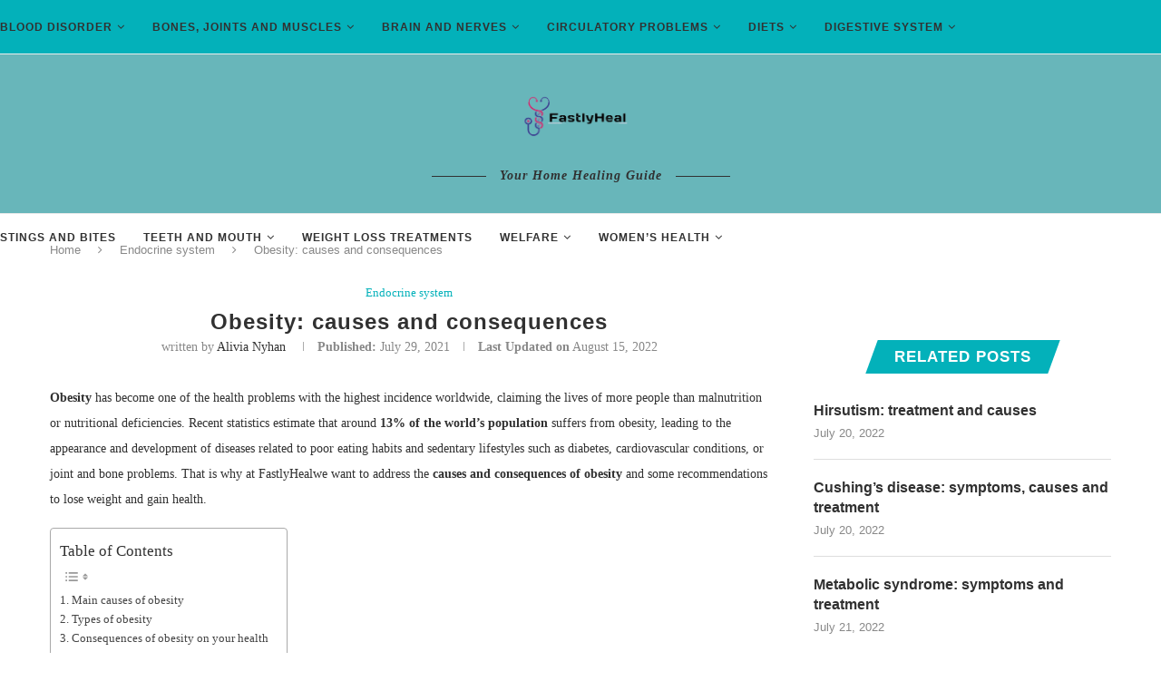

--- FILE ---
content_type: text/html; charset=UTF-8
request_url: https://fastlyheal.com/obesity-causes-and-consequences/
body_size: 29001
content:
<!DOCTYPE html><html lang="en-US" prefix="og: https://ogp.me/ns#"><head><script data-no-optimize="1">var litespeed_docref=sessionStorage.getItem("litespeed_docref");litespeed_docref&&(Object.defineProperty(document,"referrer",{get:function(){return litespeed_docref}}),sessionStorage.removeItem("litespeed_docref"));</script> <meta charset="UTF-8"><meta http-equiv="X-UA-Compatible" content="IE=edge"><meta name="viewport" content="width=device-width, initial-scale=1"><link rel="profile" href="https://gmpg.org/xfn/11" /><link rel="shortcut icon" href="https://fastlyheal.com/wp-content/uploads/image-removebg-preview-8.png" type="image/x-icon" /><link rel="apple-touch-icon" sizes="180x180" href="https://fastlyheal.com/wp-content/uploads/image-removebg-preview-8.png"><link rel="alternate" type="application/rss+xml" title="Fastlyheal RSS Feed" href="https://fastlyheal.com/feed/" /><link rel="alternate" type="application/atom+xml" title="Fastlyheal Atom Feed" href="https://fastlyheal.com/feed/atom/" /><link rel="pingback" href="https://fastlyheal.com/xmlrpc.php" />
<!--[if lt IE 9]> <script src="https://fastlyheal.com/wp-content/themes/soledad-1/js/html5.js"></script> <![endif]--><style>img:is([sizes="auto" i], [sizes^="auto," i]) { contain-intrinsic-size: 3000px 1500px }</style><title>Obesity: causes and consequences - Fastlyheal</title><meta name="description" content="Obesity has become one of the health problems with the highest incidence worldwide, claiming the lives of more people than malnutrition or nutritional"/><meta name="robots" content="follow, index, max-snippet:-1, max-video-preview:-1, max-image-preview:large"/><link rel="canonical" href="https://fastlyheal.com/obesity-causes-and-consequences/" /><meta property="og:locale" content="en_US" /><meta property="og:type" content="article" /><meta property="og:title" content="Obesity: causes and consequences - Fastlyheal" /><meta property="og:description" content="Obesity has become one of the health problems with the highest incidence worldwide, claiming the lives of more people than malnutrition or nutritional" /><meta property="og:url" content="https://fastlyheal.com/obesity-causes-and-consequences/" /><meta property="og:site_name" content="Fastlyheal" /><meta property="article:author" content="Facebook.com" /><meta property="article:section" content="Endocrine system" /><meta property="og:updated_time" content="2022-08-15T11:05:41+00:00" /><meta property="article:published_time" content="2021-07-29T15:44:11+00:00" /><meta property="article:modified_time" content="2022-08-15T11:05:41+00:00" /><meta name="twitter:card" content="summary_large_image" /><meta name="twitter:title" content="Obesity: causes and consequences - Fastlyheal" /><meta name="twitter:description" content="Obesity has become one of the health problems with the highest incidence worldwide, claiming the lives of more people than malnutrition or nutritional" /><meta name="twitter:creator" content="@com" /><meta name="twitter:label1" content="Written by" /><meta name="twitter:data1" content="Alivia Nyhan" /><meta name="twitter:label2" content="Time to read" /><meta name="twitter:data2" content="4 minutes" /> <script type="application/ld+json" class="rank-math-schema">{"@context":"https://schema.org","@graph":[{"@type":["Person","Organization"],"@id":"https://fastlyheal.com/#person","name":"FastlyHeal"},{"@type":"WebSite","@id":"https://fastlyheal.com/#website","url":"https://fastlyheal.com","name":"FastlyHeal","publisher":{"@id":"https://fastlyheal.com/#person"},"inLanguage":"en-US"},{"@type":"WebPage","@id":"https://fastlyheal.com/obesity-causes-and-consequences/#webpage","url":"https://fastlyheal.com/obesity-causes-and-consequences/","name":"Obesity: causes and consequences - Fastlyheal","datePublished":"2021-07-29T15:44:11+00:00","dateModified":"2022-08-15T11:05:41+00:00","isPartOf":{"@id":"https://fastlyheal.com/#website"},"inLanguage":"en-US"},{"@type":"Person","@id":"https://fastlyheal.com/author/alivia-nyhan/","name":"Alivia Nyhan","url":"https://fastlyheal.com/author/alivia-nyhan/","image":{"@type":"ImageObject","@id":"https://fastlyheal.com/wp-content/litespeed/avatar/cb5dede98d0a8f87e801293a50325aad.jpg?ver=1762857823","url":"https://fastlyheal.com/wp-content/litespeed/avatar/cb5dede98d0a8f87e801293a50325aad.jpg?ver=1762857823","caption":"Alivia Nyhan","inLanguage":"en-US"},"sameAs":["https://fastlyheal.com","Facebook.com","https://twitter.com/Twitter.com"]},{"@type":"BlogPosting","headline":"Obesity: causes and consequences - Fastlyheal","datePublished":"2021-07-29T15:44:11+00:00","dateModified":"2022-08-15T11:05:41+00:00","articleSection":"Endocrine system","author":{"@id":"https://fastlyheal.com/author/alivia-nyhan/","name":"Alivia Nyhan"},"publisher":{"@id":"https://fastlyheal.com/#person"},"description":"Obesity\u00a0has become one of the health problems with the highest incidence worldwide, claiming the lives of more people than malnutrition or nutritional","name":"Obesity: causes and consequences - Fastlyheal","@id":"https://fastlyheal.com/obesity-causes-and-consequences/#richSnippet","isPartOf":{"@id":"https://fastlyheal.com/obesity-causes-and-consequences/#webpage"},"inLanguage":"en-US","mainEntityOfPage":{"@id":"https://fastlyheal.com/obesity-causes-and-consequences/#webpage"}}]}</script> <link rel='dns-prefetch' href='//fonts.googleapis.com' /><link rel="alternate" type="application/rss+xml" title="Fastlyheal &raquo; Feed" href="https://fastlyheal.com/feed/" /><link data-optimized="2" rel="stylesheet" href="https://fastlyheal.com/wp-content/litespeed/css/2667e243581eb441523729db6683b14e.css?ver=f52b7" /><style id='wp-block-library-theme-inline-css' type='text/css'>.wp-block-audio :where(figcaption){color:#555;font-size:13px;text-align:center}.is-dark-theme .wp-block-audio :where(figcaption){color:#ffffffa6}.wp-block-audio{margin:0 0 1em}.wp-block-code{border:1px solid #ccc;border-radius:4px;font-family:Menlo,Consolas,monaco,monospace;padding:.8em 1em}.wp-block-embed :where(figcaption){color:#555;font-size:13px;text-align:center}.is-dark-theme .wp-block-embed :where(figcaption){color:#ffffffa6}.wp-block-embed{margin:0 0 1em}.blocks-gallery-caption{color:#555;font-size:13px;text-align:center}.is-dark-theme .blocks-gallery-caption{color:#ffffffa6}:root :where(.wp-block-image figcaption){color:#555;font-size:13px;text-align:center}.is-dark-theme :root :where(.wp-block-image figcaption){color:#ffffffa6}.wp-block-image{margin:0 0 1em}.wp-block-pullquote{border-bottom:4px solid;border-top:4px solid;color:currentColor;margin-bottom:1.75em}.wp-block-pullquote cite,.wp-block-pullquote footer,.wp-block-pullquote__citation{color:currentColor;font-size:.8125em;font-style:normal;text-transform:uppercase}.wp-block-quote{border-left:.25em solid;margin:0 0 1.75em;padding-left:1em}.wp-block-quote cite,.wp-block-quote footer{color:currentColor;font-size:.8125em;font-style:normal;position:relative}.wp-block-quote:where(.has-text-align-right){border-left:none;border-right:.25em solid;padding-left:0;padding-right:1em}.wp-block-quote:where(.has-text-align-center){border:none;padding-left:0}.wp-block-quote.is-large,.wp-block-quote.is-style-large,.wp-block-quote:where(.is-style-plain){border:none}.wp-block-search .wp-block-search__label{font-weight:700}.wp-block-search__button{border:1px solid #ccc;padding:.375em .625em}:where(.wp-block-group.has-background){padding:1.25em 2.375em}.wp-block-separator.has-css-opacity{opacity:.4}.wp-block-separator{border:none;border-bottom:2px solid;margin-left:auto;margin-right:auto}.wp-block-separator.has-alpha-channel-opacity{opacity:1}.wp-block-separator:not(.is-style-wide):not(.is-style-dots){width:100px}.wp-block-separator.has-background:not(.is-style-dots){border-bottom:none;height:1px}.wp-block-separator.has-background:not(.is-style-wide):not(.is-style-dots){height:2px}.wp-block-table{margin:0 0 1em}.wp-block-table td,.wp-block-table th{word-break:normal}.wp-block-table :where(figcaption){color:#555;font-size:13px;text-align:center}.is-dark-theme .wp-block-table :where(figcaption){color:#ffffffa6}.wp-block-video :where(figcaption){color:#555;font-size:13px;text-align:center}.is-dark-theme .wp-block-video :where(figcaption){color:#ffffffa6}.wp-block-video{margin:0 0 1em}:root :where(.wp-block-template-part.has-background){margin-bottom:0;margin-top:0;padding:1.25em 2.375em}</style><style id='classic-theme-styles-inline-css' type='text/css'>/*! This file is auto-generated */
.wp-block-button__link{color:#fff;background-color:#32373c;border-radius:9999px;box-shadow:none;text-decoration:none;padding:calc(.667em + 2px) calc(1.333em + 2px);font-size:1.125em}.wp-block-file__button{background:#32373c;color:#fff;text-decoration:none}</style><style id='global-styles-inline-css' type='text/css'>:root{--wp--preset--aspect-ratio--square: 1;--wp--preset--aspect-ratio--4-3: 4/3;--wp--preset--aspect-ratio--3-4: 3/4;--wp--preset--aspect-ratio--3-2: 3/2;--wp--preset--aspect-ratio--2-3: 2/3;--wp--preset--aspect-ratio--16-9: 16/9;--wp--preset--aspect-ratio--9-16: 9/16;--wp--preset--color--black: #000000;--wp--preset--color--cyan-bluish-gray: #abb8c3;--wp--preset--color--white: #ffffff;--wp--preset--color--pale-pink: #f78da7;--wp--preset--color--vivid-red: #cf2e2e;--wp--preset--color--luminous-vivid-orange: #ff6900;--wp--preset--color--luminous-vivid-amber: #fcb900;--wp--preset--color--light-green-cyan: #7bdcb5;--wp--preset--color--vivid-green-cyan: #00d084;--wp--preset--color--pale-cyan-blue: #8ed1fc;--wp--preset--color--vivid-cyan-blue: #0693e3;--wp--preset--color--vivid-purple: #9b51e0;--wp--preset--gradient--vivid-cyan-blue-to-vivid-purple: linear-gradient(135deg,rgba(6,147,227,1) 0%,rgb(155,81,224) 100%);--wp--preset--gradient--light-green-cyan-to-vivid-green-cyan: linear-gradient(135deg,rgb(122,220,180) 0%,rgb(0,208,130) 100%);--wp--preset--gradient--luminous-vivid-amber-to-luminous-vivid-orange: linear-gradient(135deg,rgba(252,185,0,1) 0%,rgba(255,105,0,1) 100%);--wp--preset--gradient--luminous-vivid-orange-to-vivid-red: linear-gradient(135deg,rgba(255,105,0,1) 0%,rgb(207,46,46) 100%);--wp--preset--gradient--very-light-gray-to-cyan-bluish-gray: linear-gradient(135deg,rgb(238,238,238) 0%,rgb(169,184,195) 100%);--wp--preset--gradient--cool-to-warm-spectrum: linear-gradient(135deg,rgb(74,234,220) 0%,rgb(151,120,209) 20%,rgb(207,42,186) 40%,rgb(238,44,130) 60%,rgb(251,105,98) 80%,rgb(254,248,76) 100%);--wp--preset--gradient--blush-light-purple: linear-gradient(135deg,rgb(255,206,236) 0%,rgb(152,150,240) 100%);--wp--preset--gradient--blush-bordeaux: linear-gradient(135deg,rgb(254,205,165) 0%,rgb(254,45,45) 50%,rgb(107,0,62) 100%);--wp--preset--gradient--luminous-dusk: linear-gradient(135deg,rgb(255,203,112) 0%,rgb(199,81,192) 50%,rgb(65,88,208) 100%);--wp--preset--gradient--pale-ocean: linear-gradient(135deg,rgb(255,245,203) 0%,rgb(182,227,212) 50%,rgb(51,167,181) 100%);--wp--preset--gradient--electric-grass: linear-gradient(135deg,rgb(202,248,128) 0%,rgb(113,206,126) 100%);--wp--preset--gradient--midnight: linear-gradient(135deg,rgb(2,3,129) 0%,rgb(40,116,252) 100%);--wp--preset--font-size--small: 12px;--wp--preset--font-size--medium: 20px;--wp--preset--font-size--large: 32px;--wp--preset--font-size--x-large: 42px;--wp--preset--font-size--normal: 14px;--wp--preset--font-size--huge: 42px;--wp--preset--spacing--20: 0.44rem;--wp--preset--spacing--30: 0.67rem;--wp--preset--spacing--40: 1rem;--wp--preset--spacing--50: 1.5rem;--wp--preset--spacing--60: 2.25rem;--wp--preset--spacing--70: 3.38rem;--wp--preset--spacing--80: 5.06rem;--wp--preset--shadow--natural: 6px 6px 9px rgba(0, 0, 0, 0.2);--wp--preset--shadow--deep: 12px 12px 50px rgba(0, 0, 0, 0.4);--wp--preset--shadow--sharp: 6px 6px 0px rgba(0, 0, 0, 0.2);--wp--preset--shadow--outlined: 6px 6px 0px -3px rgba(255, 255, 255, 1), 6px 6px rgba(0, 0, 0, 1);--wp--preset--shadow--crisp: 6px 6px 0px rgba(0, 0, 0, 1);}:where(.is-layout-flex){gap: 0.5em;}:where(.is-layout-grid){gap: 0.5em;}body .is-layout-flex{display: flex;}.is-layout-flex{flex-wrap: wrap;align-items: center;}.is-layout-flex > :is(*, div){margin: 0;}body .is-layout-grid{display: grid;}.is-layout-grid > :is(*, div){margin: 0;}:where(.wp-block-columns.is-layout-flex){gap: 2em;}:where(.wp-block-columns.is-layout-grid){gap: 2em;}:where(.wp-block-post-template.is-layout-flex){gap: 1.25em;}:where(.wp-block-post-template.is-layout-grid){gap: 1.25em;}.has-black-color{color: var(--wp--preset--color--black) !important;}.has-cyan-bluish-gray-color{color: var(--wp--preset--color--cyan-bluish-gray) !important;}.has-white-color{color: var(--wp--preset--color--white) !important;}.has-pale-pink-color{color: var(--wp--preset--color--pale-pink) !important;}.has-vivid-red-color{color: var(--wp--preset--color--vivid-red) !important;}.has-luminous-vivid-orange-color{color: var(--wp--preset--color--luminous-vivid-orange) !important;}.has-luminous-vivid-amber-color{color: var(--wp--preset--color--luminous-vivid-amber) !important;}.has-light-green-cyan-color{color: var(--wp--preset--color--light-green-cyan) !important;}.has-vivid-green-cyan-color{color: var(--wp--preset--color--vivid-green-cyan) !important;}.has-pale-cyan-blue-color{color: var(--wp--preset--color--pale-cyan-blue) !important;}.has-vivid-cyan-blue-color{color: var(--wp--preset--color--vivid-cyan-blue) !important;}.has-vivid-purple-color{color: var(--wp--preset--color--vivid-purple) !important;}.has-black-background-color{background-color: var(--wp--preset--color--black) !important;}.has-cyan-bluish-gray-background-color{background-color: var(--wp--preset--color--cyan-bluish-gray) !important;}.has-white-background-color{background-color: var(--wp--preset--color--white) !important;}.has-pale-pink-background-color{background-color: var(--wp--preset--color--pale-pink) !important;}.has-vivid-red-background-color{background-color: var(--wp--preset--color--vivid-red) !important;}.has-luminous-vivid-orange-background-color{background-color: var(--wp--preset--color--luminous-vivid-orange) !important;}.has-luminous-vivid-amber-background-color{background-color: var(--wp--preset--color--luminous-vivid-amber) !important;}.has-light-green-cyan-background-color{background-color: var(--wp--preset--color--light-green-cyan) !important;}.has-vivid-green-cyan-background-color{background-color: var(--wp--preset--color--vivid-green-cyan) !important;}.has-pale-cyan-blue-background-color{background-color: var(--wp--preset--color--pale-cyan-blue) !important;}.has-vivid-cyan-blue-background-color{background-color: var(--wp--preset--color--vivid-cyan-blue) !important;}.has-vivid-purple-background-color{background-color: var(--wp--preset--color--vivid-purple) !important;}.has-black-border-color{border-color: var(--wp--preset--color--black) !important;}.has-cyan-bluish-gray-border-color{border-color: var(--wp--preset--color--cyan-bluish-gray) !important;}.has-white-border-color{border-color: var(--wp--preset--color--white) !important;}.has-pale-pink-border-color{border-color: var(--wp--preset--color--pale-pink) !important;}.has-vivid-red-border-color{border-color: var(--wp--preset--color--vivid-red) !important;}.has-luminous-vivid-orange-border-color{border-color: var(--wp--preset--color--luminous-vivid-orange) !important;}.has-luminous-vivid-amber-border-color{border-color: var(--wp--preset--color--luminous-vivid-amber) !important;}.has-light-green-cyan-border-color{border-color: var(--wp--preset--color--light-green-cyan) !important;}.has-vivid-green-cyan-border-color{border-color: var(--wp--preset--color--vivid-green-cyan) !important;}.has-pale-cyan-blue-border-color{border-color: var(--wp--preset--color--pale-cyan-blue) !important;}.has-vivid-cyan-blue-border-color{border-color: var(--wp--preset--color--vivid-cyan-blue) !important;}.has-vivid-purple-border-color{border-color: var(--wp--preset--color--vivid-purple) !important;}.has-vivid-cyan-blue-to-vivid-purple-gradient-background{background: var(--wp--preset--gradient--vivid-cyan-blue-to-vivid-purple) !important;}.has-light-green-cyan-to-vivid-green-cyan-gradient-background{background: var(--wp--preset--gradient--light-green-cyan-to-vivid-green-cyan) !important;}.has-luminous-vivid-amber-to-luminous-vivid-orange-gradient-background{background: var(--wp--preset--gradient--luminous-vivid-amber-to-luminous-vivid-orange) !important;}.has-luminous-vivid-orange-to-vivid-red-gradient-background{background: var(--wp--preset--gradient--luminous-vivid-orange-to-vivid-red) !important;}.has-very-light-gray-to-cyan-bluish-gray-gradient-background{background: var(--wp--preset--gradient--very-light-gray-to-cyan-bluish-gray) !important;}.has-cool-to-warm-spectrum-gradient-background{background: var(--wp--preset--gradient--cool-to-warm-spectrum) !important;}.has-blush-light-purple-gradient-background{background: var(--wp--preset--gradient--blush-light-purple) !important;}.has-blush-bordeaux-gradient-background{background: var(--wp--preset--gradient--blush-bordeaux) !important;}.has-luminous-dusk-gradient-background{background: var(--wp--preset--gradient--luminous-dusk) !important;}.has-pale-ocean-gradient-background{background: var(--wp--preset--gradient--pale-ocean) !important;}.has-electric-grass-gradient-background{background: var(--wp--preset--gradient--electric-grass) !important;}.has-midnight-gradient-background{background: var(--wp--preset--gradient--midnight) !important;}.has-small-font-size{font-size: var(--wp--preset--font-size--small) !important;}.has-medium-font-size{font-size: var(--wp--preset--font-size--medium) !important;}.has-large-font-size{font-size: var(--wp--preset--font-size--large) !important;}.has-x-large-font-size{font-size: var(--wp--preset--font-size--x-large) !important;}
:where(.wp-block-post-template.is-layout-flex){gap: 1.25em;}:where(.wp-block-post-template.is-layout-grid){gap: 1.25em;}
:where(.wp-block-columns.is-layout-flex){gap: 2em;}:where(.wp-block-columns.is-layout-grid){gap: 2em;}
:root :where(.wp-block-pullquote){font-size: 1.5em;line-height: 1.6;}</style><style id='ez-toc-inline-css' type='text/css'>div#ez-toc-container .ez-toc-title {font-size: 120%;}div#ez-toc-container .ez-toc-title {font-weight: 500;}div#ez-toc-container ul li , div#ez-toc-container ul li a {font-size: 95%;}div#ez-toc-container ul li , div#ez-toc-container ul li a {font-weight: 500;}div#ez-toc-container nav ul ul li {font-size: 90%;}
.ez-toc-container-direction {direction: ltr;}.ez-toc-counter ul{counter-reset: item ;}.ez-toc-counter nav ul li a::before {content: counters(item, '.', decimal) '. ';display: inline-block;counter-increment: item;flex-grow: 0;flex-shrink: 0;margin-right: .2em; float: left; }.ez-toc-widget-direction {direction: ltr;}.ez-toc-widget-container ul{counter-reset: item ;}.ez-toc-widget-container nav ul li a::before {content: counters(item, '.', decimal) '. ';display: inline-block;counter-increment: item;flex-grow: 0;flex-shrink: 0;margin-right: .2em; float: left; }</style> <script type="litespeed/javascript" data-src="https://fastlyheal.com/wp-includes/js/jquery/jquery.min.js" id="jquery-core-js"></script> <link rel="https://api.w.org/" href="https://fastlyheal.com/wp-json/" /><link rel="alternate" title="JSON" type="application/json" href="https://fastlyheal.com/wp-json/wp/v2/posts/1230" /><link rel="EditURI" type="application/rsd+xml" title="RSD" href="https://fastlyheal.com/xmlrpc.php?rsd" /><meta name="generator" content="WordPress 6.8.3" /><link rel='shortlink' href='https://fastlyheal.com/?p=1230' /><link rel="alternate" title="oEmbed (JSON)" type="application/json+oembed" href="https://fastlyheal.com/wp-json/oembed/1.0/embed?url=https%3A%2F%2Ffastlyheal.com%2Fobesity-causes-and-consequences%2F" /><link rel="alternate" title="oEmbed (XML)" type="text/xml+oembed" href="https://fastlyheal.com/wp-json/oembed/1.0/embed?url=https%3A%2F%2Ffastlyheal.com%2Fobesity-causes-and-consequences%2F&#038;format=xml" /> <script type="litespeed/javascript" data-src="https://www.googletagmanager.com/gtag/js?id=G-GMBK89409R"></script> <script type="litespeed/javascript">window.dataLayer=window.dataLayer||[];function gtag(){dataLayer.push(arguments)}
gtag('js',new Date());gtag('config','G-GMBK89409R')</script> 
 <script type="litespeed/javascript" data-src="https://pagead2.googlesyndication.com/pagead/js/adsbygoogle.js?client=ca-pub-8183872751846448"
     crossorigin="anonymous"></script> <style id="penci-custom-style" type="text/css">.penci-hide-tagupdated{ display: none !important; } .featured-area .penci-image-holder, .featured-area .penci-slider4-overlay, .featured-area .penci-slide-overlay .overlay-link, .featured-style-29 .featured-slider-overlay, .penci-slider38-overlay{ border-radius: ; -webkit-border-radius: ; } .penci-featured-content-right:before{ border-top-right-radius: ; border-bottom-right-radius: ; } .penci-flat-overlay .penci-slide-overlay .penci-mag-featured-content:before{ border-bottom-left-radius: ; border-bottom-right-radius: ; } .container-single .post-image{ border-radius: ; -webkit-border-radius: ; } .penci-mega-thumbnail .penci-image-holder{ border-radius: ; -webkit-border-radius: ; } #navigation .menu li a, .penci-menu-hbg .menu li a, #sidebar-nav .menu li a { font-weight: bold; } #header .inner-header .container { padding:31px 0; } #logo a { max-width:150px; width: 100%; } @media only screen and (max-width: 960px) and (min-width: 768px){ #logo img{ max-width: 100%; } } .inner-header #logo img{ height:75px; } #header .inner-header { background-color: #68b6ba; background-image: none; } #navigation, .show-search { background: #03b1ba; } @media only screen and (min-width: 960px){ #navigation.header-11 .container { background: #03b1ba; }} #navigation .menu li a:hover, #navigation .menu li.current-menu-item > a, #navigation .menu > li.current_page_item > a, #navigation .menu li:hover > a, #navigation .menu > li.current-menu-ancestor > a, #navigation .menu > li.current-menu-item > a { color: #dd3333; } #navigation ul.menu > li > a:before, #navigation .menu > ul > li > a:before { background: #dd3333; } #navigation .menu .sub-menu, #navigation .menu .children, #navigation ul.menu > li.megamenu > ul.sub-menu { background-color: #ffffff; } #navigation ul.menu > li > a, #navigation .menu > ul > li > a { font-size: 12px; } .penci-header-signup-form { padding-top: px; padding-bottom: px; } .header-social a:hover i, .main-nav-social a:hover, .penci-menuhbg-toggle:hover .lines-button:after, .penci-menuhbg-toggle:hover .penci-lines:before, .penci-menuhbg-toggle:hover .penci-lines:after { color: #ffffff; } .penci-slide-overlay .overlay-link, .penci-slider38-overlay, .penci-flat-overlay .penci-slide-overlay .penci-mag-featured-content:before { opacity: ; } .penci-item-mag:hover .penci-slide-overlay .overlay-link, .featured-style-38 .item:hover .penci-slider38-overlay, .penci-flat-overlay .penci-item-mag:hover .penci-slide-overlay .penci-mag-featured-content:before { opacity: ; } .penci-featured-content .featured-slider-overlay { opacity: ; } .featured-style-29 .featured-slider-overlay { opacity: ; } .penci-standard-cat .cat > a.penci-cat-name { color: #03b1ba; } .penci-standard-cat .cat:before, .penci-standard-cat .cat:after { background-color: #03b1ba; } .standard-content .penci-post-box-meta .penci-post-share-box a:hover, .standard-content .penci-post-box-meta .penci-post-share-box a.liked { color: #03b1ba; } .header-standard .post-entry a:hover, .header-standard .author-post span a:hover, .standard-content a, .standard-content .post-entry a, .standard-post-entry a.more-link:hover, .penci-post-box-meta .penci-box-meta a:hover, .standard-content .post-entry blockquote:before, .post-entry blockquote cite, .post-entry blockquote .author, .standard-content-special .author-quote span, .standard-content-special .format-post-box .post-format-icon i, .standard-content-special .format-post-box .dt-special a:hover, .standard-content .penci-more-link a.more-link, .standard-content .penci-post-box-meta .penci-box-meta a:hover { color: #03b1ba; } .standard-content .penci-more-link.penci-more-link-button a.more-link{ background-color: #03b1ba; color: #fff; } .standard-content-special .author-quote span:before, .standard-content-special .author-quote span:after, .standard-content .post-entry ul li:before, .post-entry blockquote .author span:after, .header-standard:after { background-color: #03b1ba; } .penci-more-link a.more-link:before, .penci-more-link a.more-link:after { border-color: #03b1ba; } .penci-grid .cat a.penci-cat-name, .penci-masonry .cat a.penci-cat-name { color: #03b1ba; } .penci-grid .cat a.penci-cat-name:after, .penci-masonry .cat a.penci-cat-name:after { border-color: #03b1ba; } .penci-post-share-box a.liked, .penci-post-share-box a:hover { color: #03b1ba; } .overlay-post-box-meta .overlay-share a:hover, .overlay-author a:hover, .penci-grid .standard-content-special .format-post-box .dt-special a:hover, .grid-post-box-meta span a:hover, .grid-post-box-meta span a.comment-link:hover, .penci-grid .standard-content-special .author-quote span, .penci-grid .standard-content-special .format-post-box .post-format-icon i, .grid-mixed .penci-post-box-meta .penci-box-meta a:hover { color: #03b1ba; } .penci-grid .standard-content-special .author-quote span:before, .penci-grid .standard-content-special .author-quote span:after, .grid-header-box:after, .list-post .header-list-style:after { background-color: #03b1ba; } .penci-grid .post-box-meta span:after, .penci-masonry .post-box-meta span:after { border-color: #03b1ba; } .penci-readmore-btn.penci-btn-make-button a{ background-color: #03b1ba; color: #fff; } .penci-grid li.typography-style .overlay-typography { opacity: ; } .penci-grid li.typography-style:hover .overlay-typography { opacity: ; } .penci-grid li.typography-style .item .main-typography h2 a:hover { color: #03b1ba; } .penci-grid li.typography-style .grid-post-box-meta span a:hover { color: #03b1ba; } .overlay-header-box .cat > a.penci-cat-name:hover { color: #03b1ba; } @media only screen and (min-width: 961px){ .penci-sidebar-content{ width: 28%; } .penci-single-style-10 .penci-single-s10-content, .container.penci_sidebar:not(.two-sidebar) #main{ width: 72%; } } .penci-sidebar-content .penci-border-arrow .inner-arrow { font-size: 17px; } .penci-sidebar-content.style-11 .penci-border-arrow .inner-arrow, .penci-sidebar-content.style-12 .penci-border-arrow .inner-arrow, .penci-sidebar-content.style-14 .penci-border-arrow .inner-arrow:before, .penci-sidebar-content.style-13 .penci-border-arrow .inner-arrow, .penci-sidebar-content .penci-border-arrow .inner-arrow { background-color: #03b1ba; } .penci-sidebar-content.style-2 .penci-border-arrow:after{ border-top-color: #03b1ba; } .penci-sidebar-content.style-7 .penci-border-arrow .inner-arrow:before, .penci-sidebar-content.style-9 .penci-border-arrow .inner-arrow:before { background-color: #03b1ba; } .penci-sidebar-content .penci-border-arrow .inner-arrow { color: #000000; } .penci-video_playlist .penci-video-playlist-item .penci-video-title:hover,.widget ul.side-newsfeed li .side-item .side-item-text h4 a:hover, .widget a:hover, .penci-sidebar-content .widget-social a:hover span, .widget-social a:hover span, .penci-tweets-widget-content .icon-tweets, .penci-tweets-widget-content .tweet-intents a, .penci-tweets-widget-content .tweet-intents span:after, .widget-social.remove-circle a:hover i , #wp-calendar tbody td a:hover, .penci-video_playlist .penci-video-playlist-item .penci-video-title:hover{ color: #03b1ba; } .widget .tagcloud a:hover, .widget-social a:hover i, .widget input[type="submit"]:hover,.penci-user-logged-in .penci-user-action-links a:hover,.penci-button:hover, .widget button[type="submit"]:hover { color: #fff; background-color: #03b1ba; border-color: #03b1ba; } .about-widget .about-me-heading:before { border-color: #03b1ba; } .penci-tweets-widget-content .tweet-intents-inner:before, .penci-tweets-widget-content .tweet-intents-inner:after, .pencisc-column-1.penci-video_playlist .penci-video-nav .playlist-panel-item, .penci-video_playlist .penci-custom-scroll::-webkit-scrollbar-thumb, .penci-video_playlist .penci-playlist-title { background-color: #03b1ba; } .penci-owl-carousel.penci-tweets-slider .owl-dots .owl-dot.active span, .penci-owl-carousel.penci-tweets-slider .owl-dots .owl-dot:hover span { border-color: #03b1ba; background-color: #03b1ba; } ul.footer-socials li a i{ font-size: 17px; } ul.footer-socials li a svg{ width: 17px; } #footer-copyright * { font-style: normal; } .footer-widget-wrapper .penci-tweets-widget-content .icon-tweets, .footer-widget-wrapper .penci-tweets-widget-content .tweet-intents a, .footer-widget-wrapper .penci-tweets-widget-content .tweet-intents span:after, .footer-widget-wrapper .widget ul.side-newsfeed li .side-item .side-item-text h4 a:hover, .footer-widget-wrapper .widget a:hover, .footer-widget-wrapper .widget-social a:hover span, .footer-widget-wrapper a:hover, .footer-widget-wrapper .widget-social.remove-circle a:hover i { color: #03b1ba; } .footer-widget-wrapper .widget .tagcloud a:hover, .footer-widget-wrapper .widget-social a:hover i, .footer-widget-wrapper .mc4wp-form input[type="submit"]:hover, .footer-widget-wrapper .widget input[type="submit"]:hover,.footer-widget-wrapper .penci-user-logged-in .penci-user-action-links a:hover, .footer-widget-wrapper .widget button[type="submit"]:hover { color: #fff; background-color: #03b1ba; border-color: #03b1ba; } .footer-widget-wrapper .about-widget .about-me-heading:before { border-color: #03b1ba; } .footer-widget-wrapper .penci-tweets-widget-content .tweet-intents-inner:before, .footer-widget-wrapper .penci-tweets-widget-content .tweet-intents-inner:after { background-color: #03b1ba; } .footer-widget-wrapper .penci-owl-carousel.penci-tweets-slider .owl-dots .owl-dot.active span, .footer-widget-wrapper .penci-owl-carousel.penci-tweets-slider .owl-dots .owl-dot:hover span { border-color: #03b1ba; background: #03b1ba; } ul.footer-socials li a i { color: #000000; border-color: #000000; } ul.footer-socials li a:hover i { background-color: #ffffff; border-color: #ffffff; } ul.footer-socials li a:hover i { color: #000000; } ul.footer-socials li a span { color: #000000; } ul.footer-socials li a:hover span { color: #ffffff; } #footer-section, .penci-footer-social-moved{ background-color: #03b1ba; } #footer-section .footer-menu li a { color: #000000; } #footer-section .footer-menu li a:hover { color: #ffffff; } #footer-section, #footer-copyright * { color: #000000; } #footer-section .go-to-top i, #footer-section .go-to-top-parent span { color: #000000; } .penci-go-to-top-floating { background-color: #000000; } .penci-go-to-top-floating { color: #000000; } #footer-section a { color: #000000; } .container-single .single-post-title { text-transform: none; letter-spacing: 1px; } ul.homepage-featured-boxes .penci-fea-in:hover h4 span { color: #03b1ba; } .penci-home-popular-post .item-related h3 a:hover { color: #03b1ba; } .penci-homepage-title.style-7 .inner-arrow:before, .penci-homepage-title.style-9 .inner-arrow:before{ background-color: #03b1ba; } .home-featured-cat-content .magcat-detail h3 a:hover { color: #03b1ba; } .home-featured-cat-content .grid-post-box-meta span a:hover { color: #03b1ba; } .home-featured-cat-content .first-post .magcat-detail .mag-header:after { background: #03b1ba; } .penci-slider ol.penci-control-nav li a.penci-active, .penci-slider ol.penci-control-nav li a:hover { border-color: #03b1ba; background: #03b1ba; } .home-featured-cat-content .mag-photo .mag-overlay-photo { opacity: ; } .home-featured-cat-content .mag-photo:hover .mag-overlay-photo { opacity: ; } .inner-item-portfolio:hover .penci-portfolio-thumbnail a:after { opacity: ; } .penci-block-vc .penci-border-arrow .inner-arrow { font-size: 17px; } .penci-block-vc .penci-border-arrow .inner-arrow { background-color: #03b1ba; } .penci-block-vc .style-2.penci-border-arrow:after{ border-top-color: #03b1ba; } .penci-block-vc .style-7.penci-border-arrow .inner-arrow:before, .penci-block-vc.style-9 .penci-border-arrow .inner-arrow:before { background-color: #03b1ba; } .penci-block-vc .penci-border-arrow .inner-arrow { color: #000000; }</style><script type="litespeed/javascript">var penciBlocksArray=[];var portfolioDataJs=portfolioDataJs||[];var PENCILOCALCACHE={};(function(){"use strict";PENCILOCALCACHE={data:{},remove:function(ajaxFilterItem){delete PENCILOCALCACHE.data[ajaxFilterItem]},exist:function(ajaxFilterItem){return PENCILOCALCACHE.data.hasOwnProperty(ajaxFilterItem)&&PENCILOCALCACHE.data[ajaxFilterItem]!==null},get:function(ajaxFilterItem){return PENCILOCALCACHE.data[ajaxFilterItem]},set:function(ajaxFilterItem,cachedData){PENCILOCALCACHE.remove(ajaxFilterItem);PENCILOCALCACHE.data[ajaxFilterItem]=cachedData}}})();function penciBlock(){this.atts_json='';this.content=''}</script> <script type="application/ld+json">{
    "@context": "https:\/\/schema.org\/",
    "@type": "organization",
    "@id": "#organization",
    "logo": {
        "@type": "ImageObject",
        "url": "https:\/\/fastlyheal.com\/wp-content\/uploads\/image-removebg-preview-7.png"
    },
    "url": "https:\/\/fastlyheal.com\/",
    "name": "Fastlyheal",
    "description": "Find articles and videos made by experts about the most common diseases, their symptoms, causes and treatments and natural alternatives."
}</script><script type="application/ld+json">{
    "@context": "https:\/\/schema.org\/",
    "@type": "WebSite",
    "name": "Fastlyheal",
    "alternateName": "Find articles and videos made by experts about the most common diseases, their symptoms, causes and treatments and natural alternatives.",
    "url": "https:\/\/fastlyheal.com\/"
}</script><script type="application/ld+json">{
    "@context": "https:\/\/schema.org\/",
    "@type": "BlogPosting",
    "headline": "Obesity: causes and consequences",
    "description": "Obesity\u00a0has become one of the health problems with the highest incidence worldwide, claiming the lives of more people than malnutrition or nutritional deficiencies. Recent statistics estimate that around\u00a013% of the&hellip;",
    "datePublished": "2021-07-29",
    "datemodified": "2022-08-15",
    "mainEntityOfPage": "https:\/\/fastlyheal.com\/obesity-causes-and-consequences\/",
    "image": {
        "@type": "ImageObject",
        "url": "https:\/\/fastlyheal.com\/wp-content\/themes\/soledad-1\/images\/no-image.jpg"
    },
    "publisher": {
        "@type": "Organization",
        "name": "Fastlyheal",
        "logo": {
            "@type": "ImageObject",
            "url": "https:\/\/fastlyheal.com\/wp-content\/uploads\/image-removebg-preview-7.png"
        }
    },
    "author": {
        "@type": "Person",
        "@id": "#person-AliviaNyhan",
        "name": "Alivia Nyhan"
    }
}</script><script type="application/ld+json">{
    "@context": "https:\/\/schema.org\/",
    "@type": "BreadcrumbList",
    "itemListElement": [
        {
            "@type": "ListItem",
            "position": 1,
            "item": {
                "@id": "https:\/\/fastlyheal.com",
                "name": "Home"
            }
        },
        {
            "@type": "ListItem",
            "position": 2,
            "item": {
                "@id": "https:\/\/fastlyheal.com\/category\/endocrine-system\/",
                "name": "Endocrine system"
            }
        },
        {
            "@type": "ListItem",
            "position": 3,
            "item": {
                "@id": "https:\/\/fastlyheal.com\/obesity-causes-and-consequences\/",
                "name": "Obesity: causes and consequences"
            }
        }
    ]
}</script><meta name="generator" content="Elementor 3.33.0; features: additional_custom_breakpoints; settings: css_print_method-external, google_font-enabled, font_display-auto"><style>.e-con.e-parent:nth-of-type(n+4):not(.e-lazyloaded):not(.e-no-lazyload),
				.e-con.e-parent:nth-of-type(n+4):not(.e-lazyloaded):not(.e-no-lazyload) * {
					background-image: none !important;
				}
				@media screen and (max-height: 1024px) {
					.e-con.e-parent:nth-of-type(n+3):not(.e-lazyloaded):not(.e-no-lazyload),
					.e-con.e-parent:nth-of-type(n+3):not(.e-lazyloaded):not(.e-no-lazyload) * {
						background-image: none !important;
					}
				}
				@media screen and (max-height: 640px) {
					.e-con.e-parent:nth-of-type(n+2):not(.e-lazyloaded):not(.e-no-lazyload),
					.e-con.e-parent:nth-of-type(n+2):not(.e-lazyloaded):not(.e-no-lazyload) * {
						background-image: none !important;
					}
				}</style><style type="text/css">.broken_link, a.broken_link {
	text-decoration: line-through;
}</style><style type="text/css">.saboxplugin-wrap{-webkit-box-sizing:border-box;-moz-box-sizing:border-box;-ms-box-sizing:border-box;box-sizing:border-box;border:1px solid #eee;width:100%;clear:both;display:block;overflow:hidden;word-wrap:break-word;position:relative}.saboxplugin-wrap .saboxplugin-gravatar{float:left;padding:0 20px 20px 20px}.saboxplugin-wrap .saboxplugin-gravatar img{max-width:100px;height:auto;border-radius:0;}.saboxplugin-wrap .saboxplugin-authorname{font-size:18px;line-height:1;margin:20px 0 0 20px;display:block}.saboxplugin-wrap .saboxplugin-authorname a{text-decoration:none}.saboxplugin-wrap .saboxplugin-authorname a:focus{outline:0}.saboxplugin-wrap .saboxplugin-desc{display:block;margin:5px 20px}.saboxplugin-wrap .saboxplugin-desc a{text-decoration:underline}.saboxplugin-wrap .saboxplugin-desc p{margin:5px 0 12px}.saboxplugin-wrap .saboxplugin-web{margin:0 20px 15px;text-align:left}.saboxplugin-wrap .sab-web-position{text-align:right}.saboxplugin-wrap .saboxplugin-web a{color:#ccc;text-decoration:none}.saboxplugin-wrap .saboxplugin-socials{position:relative;display:block;background:#fcfcfc;padding:5px;border-top:1px solid #eee}.saboxplugin-wrap .saboxplugin-socials a svg{width:20px;height:20px}.saboxplugin-wrap .saboxplugin-socials a svg .st2{fill:#fff; transform-origin:center center;}.saboxplugin-wrap .saboxplugin-socials a svg .st1{fill:rgba(0,0,0,.3)}.saboxplugin-wrap .saboxplugin-socials a:hover{opacity:.8;-webkit-transition:opacity .4s;-moz-transition:opacity .4s;-o-transition:opacity .4s;transition:opacity .4s;box-shadow:none!important;-webkit-box-shadow:none!important}.saboxplugin-wrap .saboxplugin-socials .saboxplugin-icon-color{box-shadow:none;padding:0;border:0;-webkit-transition:opacity .4s;-moz-transition:opacity .4s;-o-transition:opacity .4s;transition:opacity .4s;display:inline-block;color:#fff;font-size:0;text-decoration:inherit;margin:5px;-webkit-border-radius:0;-moz-border-radius:0;-ms-border-radius:0;-o-border-radius:0;border-radius:0;overflow:hidden}.saboxplugin-wrap .saboxplugin-socials .saboxplugin-icon-grey{text-decoration:inherit;box-shadow:none;position:relative;display:-moz-inline-stack;display:inline-block;vertical-align:middle;zoom:1;margin:10px 5px;color:#444;fill:#444}.clearfix:after,.clearfix:before{content:' ';display:table;line-height:0;clear:both}.ie7 .clearfix{zoom:1}.saboxplugin-socials.sabox-colored .saboxplugin-icon-color .sab-twitch{border-color:#38245c}.saboxplugin-socials.sabox-colored .saboxplugin-icon-color .sab-behance{border-color:#003eb0}.saboxplugin-socials.sabox-colored .saboxplugin-icon-color .sab-deviantart{border-color:#036824}.saboxplugin-socials.sabox-colored .saboxplugin-icon-color .sab-digg{border-color:#00327c}.saboxplugin-socials.sabox-colored .saboxplugin-icon-color .sab-dribbble{border-color:#ba1655}.saboxplugin-socials.sabox-colored .saboxplugin-icon-color .sab-facebook{border-color:#1e2e4f}.saboxplugin-socials.sabox-colored .saboxplugin-icon-color .sab-flickr{border-color:#003576}.saboxplugin-socials.sabox-colored .saboxplugin-icon-color .sab-github{border-color:#264874}.saboxplugin-socials.sabox-colored .saboxplugin-icon-color .sab-google{border-color:#0b51c5}.saboxplugin-socials.sabox-colored .saboxplugin-icon-color .sab-html5{border-color:#902e13}.saboxplugin-socials.sabox-colored .saboxplugin-icon-color .sab-instagram{border-color:#1630aa}.saboxplugin-socials.sabox-colored .saboxplugin-icon-color .sab-linkedin{border-color:#00344f}.saboxplugin-socials.sabox-colored .saboxplugin-icon-color .sab-pinterest{border-color:#5b040e}.saboxplugin-socials.sabox-colored .saboxplugin-icon-color .sab-reddit{border-color:#992900}.saboxplugin-socials.sabox-colored .saboxplugin-icon-color .sab-rss{border-color:#a43b0a}.saboxplugin-socials.sabox-colored .saboxplugin-icon-color .sab-sharethis{border-color:#5d8420}.saboxplugin-socials.sabox-colored .saboxplugin-icon-color .sab-soundcloud{border-color:#995200}.saboxplugin-socials.sabox-colored .saboxplugin-icon-color .sab-spotify{border-color:#0f612c}.saboxplugin-socials.sabox-colored .saboxplugin-icon-color .sab-stackoverflow{border-color:#a95009}.saboxplugin-socials.sabox-colored .saboxplugin-icon-color .sab-steam{border-color:#006388}.saboxplugin-socials.sabox-colored .saboxplugin-icon-color .sab-user_email{border-color:#b84e05}.saboxplugin-socials.sabox-colored .saboxplugin-icon-color .sab-tumblr{border-color:#10151b}.saboxplugin-socials.sabox-colored .saboxplugin-icon-color .sab-twitter{border-color:#0967a0}.saboxplugin-socials.sabox-colored .saboxplugin-icon-color .sab-vimeo{border-color:#0d7091}.saboxplugin-socials.sabox-colored .saboxplugin-icon-color .sab-windows{border-color:#003f71}.saboxplugin-socials.sabox-colored .saboxplugin-icon-color .sab-whatsapp{border-color:#003f71}.saboxplugin-socials.sabox-colored .saboxplugin-icon-color .sab-wordpress{border-color:#0f3647}.saboxplugin-socials.sabox-colored .saboxplugin-icon-color .sab-yahoo{border-color:#14002d}.saboxplugin-socials.sabox-colored .saboxplugin-icon-color .sab-youtube{border-color:#900}.saboxplugin-socials.sabox-colored .saboxplugin-icon-color .sab-xing{border-color:#000202}.saboxplugin-socials.sabox-colored .saboxplugin-icon-color .sab-mixcloud{border-color:#2475a0}.saboxplugin-socials.sabox-colored .saboxplugin-icon-color .sab-vk{border-color:#243549}.saboxplugin-socials.sabox-colored .saboxplugin-icon-color .sab-medium{border-color:#00452c}.saboxplugin-socials.sabox-colored .saboxplugin-icon-color .sab-quora{border-color:#420e00}.saboxplugin-socials.sabox-colored .saboxplugin-icon-color .sab-meetup{border-color:#9b181c}.saboxplugin-socials.sabox-colored .saboxplugin-icon-color .sab-goodreads{border-color:#000}.saboxplugin-socials.sabox-colored .saboxplugin-icon-color .sab-snapchat{border-color:#999700}.saboxplugin-socials.sabox-colored .saboxplugin-icon-color .sab-500px{border-color:#00557f}.saboxplugin-socials.sabox-colored .saboxplugin-icon-color .sab-mastodont{border-color:#185886}.sabox-plus-item{margin-bottom:20px}@media screen and (max-width:480px){.saboxplugin-wrap{text-align:center}.saboxplugin-wrap .saboxplugin-gravatar{float:none;padding:20px 0;text-align:center;margin:0 auto;display:block}.saboxplugin-wrap .saboxplugin-gravatar img{float:none;display:inline-block;display:-moz-inline-stack;vertical-align:middle;zoom:1}.saboxplugin-wrap .saboxplugin-desc{margin:0 10px 20px;text-align:center}.saboxplugin-wrap .saboxplugin-authorname{text-align:center;margin:10px 0 20px}}body .saboxplugin-authorname a,body .saboxplugin-authorname a:hover{box-shadow:none;-webkit-box-shadow:none}a.sab-profile-edit{font-size:16px!important;line-height:1!important}.sab-edit-settings a,a.sab-profile-edit{color:#0073aa!important;box-shadow:none!important;-webkit-box-shadow:none!important}.sab-edit-settings{margin-right:15px;position:absolute;right:0;z-index:2;bottom:10px;line-height:20px}.sab-edit-settings i{margin-left:5px}.saboxplugin-socials{line-height:1!important}.rtl .saboxplugin-wrap .saboxplugin-gravatar{float:right}.rtl .saboxplugin-wrap .saboxplugin-authorname{display:flex;align-items:center}.rtl .saboxplugin-wrap .saboxplugin-authorname .sab-profile-edit{margin-right:10px}.rtl .sab-edit-settings{right:auto;left:0}img.sab-custom-avatar{max-width:75px;}.saboxplugin-wrap .saboxplugin-authorname a,.saboxplugin-wrap .saboxplugin-authorname span {color:#03b1ba;}.saboxplugin-wrap {margin-top:0px; margin-bottom:0px; padding: 0px 0px }.saboxplugin-wrap .saboxplugin-authorname {font-size:18px; line-height:25px;}.saboxplugin-wrap .saboxplugin-desc p, .saboxplugin-wrap .saboxplugin-desc {font-size:14px !important; line-height:21px !important;}.saboxplugin-wrap .saboxplugin-web {font-size:14px;}.saboxplugin-wrap .saboxplugin-socials a svg {width:18px;height:18px;}</style><link rel="icon" href="https://fastlyheal.com/wp-content/uploads/image-removebg-preview-8.png" sizes="32x32" /><link rel="icon" href="https://fastlyheal.com/wp-content/uploads/image-removebg-preview-8.png" sizes="192x192" /><link rel="apple-touch-icon" href="https://fastlyheal.com/wp-content/uploads/image-removebg-preview-8.png" /><meta name="msapplication-TileImage" content="https://fastlyheal.com/wp-content/uploads/image-removebg-preview-8.png" /></head><body data-rsssl=1 class="wp-singular post-template-default single single-post postid-1230 single-format-standard wp-theme-soledad-1 soledad-ver-7-9-2 elementor-default elementor-kit-27063"><div class="wrapper-boxed header-style-header-4"><div class="penci-header-wrap"><div class="sticky-wrapper"><nav id="navigation" class="header-layout-top header-4 menu-style-1 penci-disable-sticky-nav" role="navigation" itemscope itemtype="https://schema.org/SiteNavigationElement"><div class="container container-1400"><div class="button-menu-mobile header-1"><i class="penci-faicon fa fa-bars" ></i></div><ul id="menu-main-menu" class="menu"><li id="menu-item-37932" class="menu-item menu-item-type-post_type menu-item-object-page menu-item-has-children menu-item-37932"><a href="https://fastlyheal.com/blood-disorder/">Blood Disorder</a><ul class="sub-menu"><li id="menu-item-37933" class="menu-item menu-item-type-post_type menu-item-object-page menu-item-37933"><a href="https://fastlyheal.com/blood-disorder/anemia/">Anemia</a></li><li id="menu-item-37934" class="menu-item menu-item-type-post_type menu-item-object-page menu-item-37934"><a href="https://fastlyheal.com/blood-disorder/blood-pressure/">Blood Pressure</a></li><li id="menu-item-37875" class="menu-item menu-item-type-post_type menu-item-object-page menu-item-37875"><a href="https://fastlyheal.com/blood-disorder/leukemia/">Leukemia</a></li><li id="menu-item-37825" class="menu-item menu-item-type-post_type menu-item-object-page menu-item-37825"><a href="https://fastlyheal.com/blood-disorder/platelet-problems/">Platelet problems</a></li><li id="menu-item-37766" class="menu-item menu-item-type-post_type menu-item-object-page menu-item-37766"><a href="https://fastlyheal.com/blood-disorder/uric-acid/">Uric acid</a></li></ul></li><li id="menu-item-37935" class="menu-item menu-item-type-post_type menu-item-object-page menu-item-has-children menu-item-37935"><a href="https://fastlyheal.com/bones-joints-and-muscles/">Bones, Joints and Muscles</a><ul class="sub-menu"><li id="menu-item-37936" class="menu-item menu-item-type-post_type menu-item-object-page menu-item-37936"><a href="https://fastlyheal.com/bones-joints-and-muscles/ankle-injuries-and-diseases/">Ankle injuries and diseases</a></li><li id="menu-item-37937" class="menu-item menu-item-type-post_type menu-item-object-page menu-item-37937"><a href="https://fastlyheal.com/bones-joints-and-muscles/arthritis/">Arthritis</a></li><li id="menu-item-37938" class="menu-item menu-item-type-post_type menu-item-object-page menu-item-37938"><a href="https://fastlyheal.com/bones-joints-and-muscles/chest-injuries-and-diseases/">Chest injuries and diseases</a></li><li id="menu-item-37939" class="menu-item menu-item-type-post_type menu-item-object-page menu-item-37939"><a href="https://fastlyheal.com/bones-joints-and-muscles/coccyx-diseases/">Coccyx diseases</a></li><li id="menu-item-37926" class="menu-item menu-item-type-post_type menu-item-object-page menu-item-37926"><a href="https://fastlyheal.com/bones-joints-and-muscles/finger-injuries-and-diseases/">Finger injuries and diseases</a></li><li id="menu-item-37927" class="menu-item menu-item-type-post_type menu-item-object-page menu-item-37927"><a href="https://fastlyheal.com/bones-joints-and-muscles/foot-injuries-and-diseases/">Foot injuries and diseases</a></li><li id="menu-item-37928" class="menu-item menu-item-type-post_type menu-item-object-page menu-item-37928"><a href="https://fastlyheal.com/bones-joints-and-muscles/fractures/">Fractures</a></li><li id="menu-item-37929" class="menu-item menu-item-type-post_type menu-item-object-page menu-item-37929"><a href="https://fastlyheal.com/bones-joints-and-muscles/hand-injuries-and-diseases/">Hand injuries and diseases</a></li><li id="menu-item-37864" class="menu-item menu-item-type-post_type menu-item-object-page menu-item-37864"><a href="https://fastlyheal.com/bones-joints-and-muscles/hip-injuries-and-diseases/">Hip injuries and diseases</a></li><li id="menu-item-37865" class="menu-item menu-item-type-post_type menu-item-object-page menu-item-37865"><a href="https://fastlyheal.com/bones-joints-and-muscles/knee-injuries-and-diseases/">Knee Injuries and Diseases</a></li><li id="menu-item-37866" class="menu-item menu-item-type-post_type menu-item-object-page menu-item-37866"><a href="https://fastlyheal.com/bones-joints-and-muscles/leg-injuries-and-diseases/">Leg injuries and diseases</a></li><li id="menu-item-37867" class="menu-item menu-item-type-post_type menu-item-object-page menu-item-37867"><a href="https://fastlyheal.com/bones-joints-and-muscles/muscular-cramp/">Muscular cramp</a></li><li id="menu-item-37868" class="menu-item menu-item-type-post_type menu-item-object-page menu-item-37868"><a href="https://fastlyheal.com/bones-joints-and-muscles/muscular-dystrophy/">Muscular dystrophy</a></li><li id="menu-item-37801" class="menu-item menu-item-type-post_type menu-item-object-page menu-item-37801"><a href="https://fastlyheal.com/bones-joints-and-muscles/neck-injuries-and-diseases/">Neck injuries and diseases</a></li><li id="menu-item-37802" class="menu-item menu-item-type-post_type menu-item-object-page menu-item-37802"><a href="https://fastlyheal.com/bones-joints-and-muscles/osteoarthritis/">Osteoarthritis</a></li><li id="menu-item-37803" class="menu-item menu-item-type-post_type menu-item-object-page menu-item-37803"><a href="https://fastlyheal.com/bones-joints-and-muscles/shoulder-injuries-and-diseases/">Shoulder injuries and diseases</a></li><li id="menu-item-37804" class="menu-item menu-item-type-post_type menu-item-object-page menu-item-37804"><a href="https://fastlyheal.com/bones-joints-and-muscles/spinal-injuries-and-diseases/">Spinal Injuries and Diseases</a></li></ul></li><li id="menu-item-37940" class="menu-item menu-item-type-post_type menu-item-object-page menu-item-has-children menu-item-37940"><a href="https://fastlyheal.com/brain-and-nerves/">Brain and Nerves</a><ul class="sub-menu"><li id="menu-item-37917" class="menu-item menu-item-type-post_type menu-item-object-page menu-item-37917"><a href="https://fastlyheal.com/brain-and-nerves/dizziness/">Dizziness</a></li><li id="menu-item-37850" class="menu-item menu-item-type-post_type menu-item-object-page menu-item-37850"><a href="https://fastlyheal.com/brain-and-nerves/headache/">Headache</a></li><li id="menu-item-37851" class="menu-item menu-item-type-post_type menu-item-object-page menu-item-37851"><a href="https://fastlyheal.com/brain-and-nerves/migraine/">Migraine</a></li><li id="menu-item-37805" class="menu-item menu-item-type-post_type menu-item-object-page menu-item-37805"><a href="https://fastlyheal.com/brain-and-nerves/neurological-disorders/">Neurological disorders</a></li><li id="menu-item-37806" class="menu-item menu-item-type-post_type menu-item-object-page menu-item-37806"><a href="https://fastlyheal.com/brain-and-nerves/peripheral-nervous-system-diseases/">Peripheral nervous system diseases</a></li></ul></li><li id="menu-item-37941" class="menu-item menu-item-type-post_type menu-item-object-page menu-item-has-children menu-item-37941"><a href="https://fastlyheal.com/circulatory-problems/">Circulatory problems</a><ul class="sub-menu"><li id="menu-item-37772" class="menu-item menu-item-type-post_type menu-item-object-page menu-item-37772"><a href="https://fastlyheal.com/circulatory-problems/varicose-veins/">Varicose veins</a></li></ul></li><li id="menu-item-37880" class="menu-item menu-item-type-post_type menu-item-object-page menu-item-has-children menu-item-37880"><a href="https://fastlyheal.com/diets/">Diets</a><ul class="sub-menu"><li id="menu-item-37881" class="menu-item menu-item-type-post_type menu-item-object-page menu-item-37881"><a href="https://fastlyheal.com/diets/diets-to-gain-weight/">Diets to gain weight</a></li><li id="menu-item-37882" class="menu-item menu-item-type-post_type menu-item-object-page menu-item-37882"><a href="https://fastlyheal.com/diets/diets-to-lose-weight/">Diets to lose weight</a></li><li id="menu-item-37852" class="menu-item menu-item-type-post_type menu-item-object-page menu-item-37852"><a href="https://fastlyheal.com/diets/healthy-diets/">Healthy diets</a></li><li id="menu-item-37853" class="menu-item menu-item-type-post_type menu-item-object-page menu-item-37853"><a href="https://fastlyheal.com/diets/healthy-food/">Healthy food</a></li><li id="menu-item-37765" class="menu-item menu-item-type-post_type menu-item-object-page menu-item-37765"><a href="https://fastlyheal.com/diets/unhealthy-foods/">Unhealthy foods</a></li></ul></li><li id="menu-item-37883" class="menu-item menu-item-type-post_type menu-item-object-page menu-item-has-children menu-item-37883"><a href="https://fastlyheal.com/digestive-system/">Digestive system</a><ul class="sub-menu"><li id="menu-item-37944" class="menu-item menu-item-type-post_type menu-item-object-page menu-item-37944"><a href="https://fastlyheal.com/digestive-system/abdominal-pain/">Abdominal pain</a></li><li id="menu-item-37945" class="menu-item menu-item-type-post_type menu-item-object-page menu-item-37945"><a href="https://fastlyheal.com/digestive-system/appendicitis/">Appendicitis</a></li><li id="menu-item-37946" class="menu-item menu-item-type-post_type menu-item-object-page menu-item-37946"><a href="https://fastlyheal.com/digestive-system/colon-diseases/">Colon diseases</a></li><li id="menu-item-37947" class="menu-item menu-item-type-post_type menu-item-object-page menu-item-37947"><a href="https://fastlyheal.com/digestive-system/constipation/">Constipation</a></li><li id="menu-item-37884" class="menu-item menu-item-type-post_type menu-item-object-page menu-item-37884"><a href="https://fastlyheal.com/digestive-system/diarrhea/">Diarrhea</a></li><li id="menu-item-37885" class="menu-item menu-item-type-post_type menu-item-object-page menu-item-37885"><a href="https://fastlyheal.com/digestive-system/digestive-health/">Digestive health</a></li><li id="menu-item-37886" class="menu-item menu-item-type-post_type menu-item-object-page menu-item-37886"><a href="https://fastlyheal.com/digestive-system/digestive-system-diseases/">Digestive system diseases</a></li><li id="menu-item-37887" class="menu-item menu-item-type-post_type menu-item-object-page menu-item-37887"><a href="https://fastlyheal.com/digestive-system/diseases-of-the-anus/">Diseases of the anus</a></li><li id="menu-item-37888" class="menu-item menu-item-type-post_type menu-item-object-page menu-item-37888"><a href="https://fastlyheal.com/digestive-system/gallstones/">Gallstones</a></li><li id="menu-item-37889" class="menu-item menu-item-type-post_type menu-item-object-page menu-item-37889"><a href="https://fastlyheal.com/digestive-system/gastritis/">Gastritis</a></li><li id="menu-item-37890" class="menu-item menu-item-type-post_type menu-item-object-page menu-item-37890"><a href="https://fastlyheal.com/digestive-system/gastroenteritis/">Gastroenteritis</a></li><li id="menu-item-37891" class="menu-item menu-item-type-post_type menu-item-object-page menu-item-37891"><a href="https://fastlyheal.com/digestive-system/gastroesophageal-reflux/">Gastroesophageal reflux</a></li><li id="menu-item-37855" class="menu-item menu-item-type-post_type menu-item-object-page menu-item-37855"><a href="https://fastlyheal.com/digestive-system/heartburn/">Heartburn</a></li><li id="menu-item-37856" class="menu-item menu-item-type-post_type menu-item-object-page menu-item-37856"><a href="https://fastlyheal.com/digestive-system/hemorrhoids/">Hemorrhoids</a></li><li id="menu-item-37857" class="menu-item menu-item-type-post_type menu-item-object-page menu-item-37857"><a href="https://fastlyheal.com/digestive-system/hernia/">Hernia</a></li><li id="menu-item-37858" class="menu-item menu-item-type-post_type menu-item-object-page menu-item-37858"><a href="https://fastlyheal.com/digestive-system/indigestion/">Indigestion</a></li><li id="menu-item-37859" class="menu-item menu-item-type-post_type menu-item-object-page menu-item-37859"><a href="https://fastlyheal.com/digestive-system/intestinal-inflammation/">Intestinal inflammation</a></li><li id="menu-item-37860" class="menu-item menu-item-type-post_type menu-item-object-page menu-item-37860"><a href="https://fastlyheal.com/digestive-system/irritable-colon/">Irritable colon</a></li><li id="menu-item-37861" class="menu-item menu-item-type-post_type menu-item-object-page menu-item-37861"><a href="https://fastlyheal.com/digestive-system/liver-diseases/">Liver diseases</a></li><li id="menu-item-37799" class="menu-item menu-item-type-post_type menu-item-object-page menu-item-37799"><a href="https://fastlyheal.com/digestive-system/nausea-and-vomiting/">Nausea and vomiting</a></li><li id="menu-item-37800" class="menu-item menu-item-type-post_type menu-item-object-page menu-item-37800"><a href="https://fastlyheal.com/digestive-system/stomach-diseases/">Stomach diseases</a></li></ul></li><li id="menu-item-37892" class="menu-item menu-item-type-post_type menu-item-object-page menu-item-has-children menu-item-37892"><a href="https://fastlyheal.com/ear-nose-and-throat/">Ear, nose and throat</a><ul class="sub-menu"><li id="menu-item-37893" class="menu-item menu-item-type-post_type menu-item-object-page menu-item-37893"><a href="https://fastlyheal.com/ear-nose-and-throat/ear-diseases-and-infections/">Ear diseases and infections</a></li><li id="menu-item-37807" class="menu-item menu-item-type-post_type menu-item-object-page menu-item-37807"><a href="https://fastlyheal.com/ear-nose-and-throat/nose-injuries-and-diseases/">Nose injuries and diseases</a></li><li id="menu-item-37808" class="menu-item menu-item-type-post_type menu-item-object-page menu-item-37808"><a href="https://fastlyheal.com/ear-nose-and-throat/throat-diseases-and-infections/">Throat diseases and infections</a></li></ul></li><li id="menu-item-37894" class="menu-item menu-item-type-post_type menu-item-object-page menu-item-has-children menu-item-37894"><a href="https://fastlyheal.com/endocrine-system/">Endocrine system</a><ul class="sub-menu"><li id="menu-item-37895" class="menu-item menu-item-type-post_type menu-item-object-page menu-item-37895"><a href="https://fastlyheal.com/endocrine-system/diabetes/">Diabetes</a></li><li id="menu-item-37896" class="menu-item menu-item-type-post_type menu-item-object-page menu-item-37896"><a href="https://fastlyheal.com/endocrine-system/endocrine-system-diseases/">Endocrine system diseases</a></li><li id="menu-item-37872" class="menu-item menu-item-type-post_type menu-item-object-page menu-item-37872"><a href="https://fastlyheal.com/endocrine-system/hyperthyroidism/">Hyperthyroidism</a></li><li id="menu-item-37810" class="menu-item menu-item-type-post_type menu-item-object-page menu-item-37810"><a href="https://fastlyheal.com/endocrine-system/pancreas-diseases/">Pancreas diseases</a></li><li id="menu-item-37811" class="menu-item menu-item-type-post_type menu-item-object-page menu-item-37811"><a href="https://fastlyheal.com/endocrine-system/thyroid-diseases/">Thyroid diseases</a></li></ul></li><li id="menu-item-37897" class="menu-item menu-item-type-post_type menu-item-object-page menu-item-has-children menu-item-37897"><a href="https://fastlyheal.com/eyes-and-vision/">Eyes and vision</a><ul class="sub-menu"><li id="menu-item-37898" class="menu-item menu-item-type-post_type menu-item-object-page menu-item-37898"><a href="https://fastlyheal.com/eyes-and-vision/eye-diseases-and-health/">Eye diseases and health</a></li><li id="menu-item-37899" class="menu-item menu-item-type-post_type menu-item-object-page menu-item-37899"><a href="https://fastlyheal.com/eyes-and-vision/eyelid-diseases/">Eyelid diseases</a></li></ul></li><li id="menu-item-37900" class="menu-item menu-item-type-post_type menu-item-object-page menu-item-has-children menu-item-37900"><a href="https://fastlyheal.com/genetic-disorders/">Genetic disorders</a><ul class="sub-menu"><li id="menu-item-37902" class="menu-item menu-item-type-post_type menu-item-object-page menu-item-37902"><a href="https://fastlyheal.com/hair-care/hair-diseases/">Hair diseases</a></li></ul></li><li id="menu-item-37901" class="menu-item menu-item-type-post_type menu-item-object-page menu-item-has-children menu-item-37901"><a href="https://fastlyheal.com/hair-care/">Hair Care</a><ul class="sub-menu"><li id="menu-item-37964" class="menu-item menu-item-type-post_type menu-item-object-page menu-item-37964"><a href="https://fastlyheal.com/hair-care/alopecia/">Alopecia</a></li><li id="menu-item-37903" class="menu-item menu-item-type-post_type menu-item-object-page menu-item-37903"><a href="https://fastlyheal.com/hair-care/hair-treatments/">Hair treatments</a></li><li id="menu-item-37876" class="menu-item menu-item-type-post_type menu-item-object-page menu-item-37876"><a href="https://fastlyheal.com/hair-care/lice/">Lice</a></li></ul></li><li id="menu-item-37829" class="menu-item menu-item-type-post_type menu-item-object-page menu-item-has-children menu-item-37829"><a href="https://fastlyheal.com/heart-health/">Heart health</a><ul class="sub-menu"><li id="menu-item-37972" class="menu-item menu-item-type-post_type menu-item-object-page menu-item-37972"><a href="https://fastlyheal.com/heart-health/arrhythmia/">Arrhythmia</a></li><li id="menu-item-37973" class="menu-item menu-item-type-post_type menu-item-object-page menu-item-37973"><a href="https://fastlyheal.com/heart-health/cholesterol/">Cholesterol</a></li><li id="menu-item-37764" class="menu-item menu-item-type-post_type menu-item-object-page menu-item-37764"><a href="https://fastlyheal.com/heart-health/triglycerides/">Triglycerides</a></li></ul></li><li id="menu-item-37830" class="menu-item menu-item-type-post_type menu-item-object-page menu-item-has-children menu-item-37830"><a href="https://fastlyheal.com/immune-system/">Immune system</a><ul class="sub-menu"><li id="menu-item-37961" class="menu-item menu-item-type-post_type menu-item-object-page menu-item-37961"><a href="https://fastlyheal.com/immune-system/allergies/">Allergies</a></li><li id="menu-item-37962" class="menu-item menu-item-type-post_type menu-item-object-page menu-item-37962"><a href="https://fastlyheal.com/immune-system/autoimmune-diseases/">Autoimmune diseases</a></li><li id="menu-item-37963" class="menu-item menu-item-type-post_type menu-item-object-page menu-item-37963"><a href="https://fastlyheal.com/immune-system/bacterial-infections/">Bacterial infections</a></li><li id="menu-item-37905" class="menu-item menu-item-type-post_type menu-item-object-page menu-item-37905"><a href="https://fastlyheal.com/immune-system/dengue/">Dengue</a></li><li id="menu-item-37906" class="menu-item menu-item-type-post_type menu-item-object-page menu-item-37906"><a href="https://fastlyheal.com/immune-system/fever/">Fever</a></li><li id="menu-item-37831" class="menu-item menu-item-type-post_type menu-item-object-page menu-item-37831"><a href="https://fastlyheal.com/immune-system/immune-system-diseases/">Immune system diseases</a></li><li id="menu-item-37832" class="menu-item menu-item-type-post_type menu-item-object-page menu-item-37832"><a href="https://fastlyheal.com/immune-system/infectious-diseases/">Infectious diseases</a></li><li id="menu-item-37833" class="menu-item menu-item-type-post_type menu-item-object-page menu-item-37833"><a href="https://fastlyheal.com/immune-system/lymphatic-system-diseases/">Lymphatic system diseases</a></li><li id="menu-item-37815" class="menu-item menu-item-type-post_type menu-item-object-page menu-item-37815"><a href="https://fastlyheal.com/immune-system/parasitic-infections/">Parasitic Infections</a></li><li id="menu-item-37816" class="menu-item menu-item-type-post_type menu-item-object-page menu-item-37816"><a href="https://fastlyheal.com/immune-system/thrombocythemia/">Thrombocythemia</a></li><li id="menu-item-37774" class="menu-item menu-item-type-post_type menu-item-object-page menu-item-37774"><a href="https://fastlyheal.com/immune-system/hiv-aids/">HIV AIDS</a></li><li id="menu-item-37775" class="menu-item menu-item-type-post_type menu-item-object-page menu-item-37775"><a href="https://fastlyheal.com/immune-system/viral-infections/">Viral infections</a></li></ul></li><li id="menu-item-37834" class="menu-item menu-item-type-post_type menu-item-object-page menu-item-has-children menu-item-37834"><a href="https://fastlyheal.com/kidneys-and-urinary-system/">Kidneys and Urinary System</a><ul class="sub-menu"><li id="menu-item-37979" class="menu-item menu-item-type-post_type menu-item-object-page menu-item-37979"><a href="https://fastlyheal.com/kidneys-and-urinary-system/bladder-diseases/">Bladder diseases</a></li><li id="menu-item-37904" class="menu-item menu-item-type-post_type menu-item-object-page menu-item-37904"><a href="https://fastlyheal.com/kidneys-and-urinary-system/cystitis/">Cystitis</a></li><li id="menu-item-37835" class="menu-item menu-item-type-post_type menu-item-object-page menu-item-37835"><a href="https://fastlyheal.com/kidneys-and-urinary-system/infections-of-the-urinary-tract/">Infections of the urinary tract</a></li><li id="menu-item-37836" class="menu-item menu-item-type-post_type menu-item-object-page menu-item-37836"><a href="https://fastlyheal.com/kidneys-and-urinary-system/kidney-disease-and-health/">Kidney disease and health</a></li><li id="menu-item-37837" class="menu-item menu-item-type-post_type menu-item-object-page menu-item-37837"><a href="https://fastlyheal.com/kidneys-and-urinary-system/kidney-stones/">Kidney stones</a></li></ul></li><li id="menu-item-37838" class="menu-item menu-item-type-post_type menu-item-object-page menu-item-has-children menu-item-37838"><a href="https://fastlyheal.com/lung-and-airways/">Lung and airways</a><ul class="sub-menu"><li id="menu-item-37974" class="menu-item menu-item-type-post_type menu-item-object-page menu-item-37974"><a href="https://fastlyheal.com/lung-and-airways/asthma/">Asthma</a></li><li id="menu-item-37975" class="menu-item menu-item-type-post_type menu-item-object-page menu-item-37975"><a href="https://fastlyheal.com/lung-and-airways/bronchitis/">Bronchitis</a></li><li id="menu-item-37918" class="menu-item menu-item-type-post_type menu-item-object-page menu-item-37918"><a href="https://fastlyheal.com/lung-and-airways/dyspnoea/">Dyspnoea</a></li><li id="menu-item-37919" class="menu-item menu-item-type-post_type menu-item-object-page menu-item-37919"><a href="https://fastlyheal.com/lung-and-airways/gripe/">Gripe</a></li><li id="menu-item-37839" class="menu-item menu-item-type-post_type menu-item-object-page menu-item-37839"><a href="https://fastlyheal.com/lung-and-airways/lung-and-respiratory-health/">Lung and respiratory health</a></li><li id="menu-item-37840" class="menu-item menu-item-type-post_type menu-item-object-page menu-item-37840"><a href="https://fastlyheal.com/lung-and-airways/lung-diseases/">Lung diseases</a></li><li id="menu-item-37826" class="menu-item menu-item-type-post_type menu-item-object-page menu-item-37826"><a href="https://fastlyheal.com/lung-and-airways/pneumonia/">Pneumonia</a></li><li id="menu-item-37827" class="menu-item menu-item-type-post_type menu-item-object-page menu-item-37827"><a href="https://fastlyheal.com/lung-and-airways/respiratory-problems/">Respiratory problems</a></li><li id="menu-item-37763" class="menu-item menu-item-type-post_type menu-item-object-page menu-item-37763"><a href="https://fastlyheal.com/lung-and-airways/tos/">Tos</a></li></ul></li><li id="menu-item-37841" class="menu-item menu-item-type-post_type menu-item-object-page menu-item-37841"><a href="https://fastlyheal.com/medical-dictionary/">Medical dictionary</a></li><li id="menu-item-37842" class="menu-item menu-item-type-post_type menu-item-object-page menu-item-has-children menu-item-37842"><a href="https://fastlyheal.com/medication-and-medical-tests/">Medication and medical tests</a><ul class="sub-menu"><li id="menu-item-37965" class="menu-item menu-item-type-post_type menu-item-object-page menu-item-37965"><a href="https://fastlyheal.com/medication-and-medical-tests/analgesics/">Analgesics</a></li><li id="menu-item-37966" class="menu-item menu-item-type-post_type menu-item-object-page menu-item-37966"><a href="https://fastlyheal.com/medication-and-medical-tests/anti-inflammatories/">Anti-Inflammatories</a></li><li id="menu-item-37967" class="menu-item menu-item-type-post_type menu-item-object-page menu-item-37967"><a href="https://fastlyheal.com/medication-and-medical-tests/antibiotics/">Antibiotics</a></li><li id="menu-item-37968" class="menu-item menu-item-type-post_type menu-item-object-page menu-item-37968"><a href="https://fastlyheal.com/medication-and-medical-tests/antidepressants/">Antidepressants</a></li><li id="menu-item-37969" class="menu-item menu-item-type-post_type menu-item-object-page menu-item-37969"><a href="https://fastlyheal.com/medication-and-medical-tests/antifungals/">Antifungals</a></li><li id="menu-item-37970" class="menu-item menu-item-type-post_type menu-item-object-page menu-item-37970"><a href="https://fastlyheal.com/medication-and-medical-tests/antihistamines/">Antihistamines</a></li><li id="menu-item-37971" class="menu-item menu-item-type-post_type menu-item-object-page menu-item-37971"><a href="https://fastlyheal.com/medication-and-medical-tests/anxiolytics/">Anxiolytics</a></li><li id="menu-item-37809" class="menu-item menu-item-type-post_type menu-item-object-page menu-item-37809"><a href="https://fastlyheal.com/medication-and-medical-tests/other-medications/">Other medications</a></li><li id="menu-item-37773" class="menu-item menu-item-type-post_type menu-item-object-page menu-item-37773"><a href="https://fastlyheal.com/medication-and-medical-tests/various-medical-tests/">Various medical tests</a></li></ul></li><li id="menu-item-37843" class="menu-item menu-item-type-post_type menu-item-object-page menu-item-37843"><a href="https://fastlyheal.com/medicinal-plants-and-herbs/">Medicinal plants and herbs</a></li><li id="menu-item-37844" class="menu-item menu-item-type-post_type menu-item-object-page menu-item-has-children menu-item-37844"><a href="https://fastlyheal.com/mens-health/">Men’s Health</a><ul class="sub-menu"><li id="menu-item-37980" class="menu-item menu-item-type-post_type menu-item-object-page menu-item-37980"><a href="https://fastlyheal.com/mens-health/circumcision/">Circumcision</a></li><li id="menu-item-37915" class="menu-item menu-item-type-post_type menu-item-object-page menu-item-37915"><a href="https://fastlyheal.com/mens-health/diseases-of-the-testicles/">Diseases of the testicles</a></li><li id="menu-item-37916" class="menu-item menu-item-type-post_type menu-item-object-page menu-item-37916"><a href="https://fastlyheal.com/mens-health/erectile-dysfunction/">Erectile dysfunction</a></li><li id="menu-item-37845" class="menu-item menu-item-type-post_type menu-item-object-page menu-item-37845"><a href="https://fastlyheal.com/mens-health/male-infertility/">Male infertility</a></li><li id="menu-item-37846" class="menu-item menu-item-type-post_type menu-item-object-page menu-item-37846"><a href="https://fastlyheal.com/mens-health/mens-sexual-health/">Men’s sexual health</a></li><li id="menu-item-37820" class="menu-item menu-item-type-post_type menu-item-object-page menu-item-37820"><a href="https://fastlyheal.com/mens-health/penile-diseases/">Penile diseases</a></li><li id="menu-item-37821" class="menu-item menu-item-type-post_type menu-item-object-page menu-item-37821"><a href="https://fastlyheal.com/mens-health/prostate-diseases/">Prostate diseases</a></li><li id="menu-item-37822" class="menu-item menu-item-type-post_type menu-item-object-page menu-item-37822"><a href="https://fastlyheal.com/mens-health/prostatitis/">Prostatitis</a></li><li id="menu-item-37823" class="menu-item menu-item-type-post_type menu-item-object-page menu-item-37823"><a href="https://fastlyheal.com/mens-health/sexual-problems-in-men/">Sexual problems in men</a></li><li id="menu-item-37824" class="menu-item menu-item-type-post_type menu-item-object-page menu-item-37824"><a href="https://fastlyheal.com/mens-health/sexually-transmitted-diseases-in-men/">Sexually transmitted diseases in men</a></li></ul></li><li id="menu-item-37847" class="menu-item menu-item-type-post_type menu-item-object-page menu-item-has-children menu-item-37847"><a href="https://fastlyheal.com/mental-disorders/">Mental disorders</a><ul class="sub-menu"><li id="menu-item-37959" class="menu-item menu-item-type-post_type menu-item-object-page menu-item-37959"><a href="https://fastlyheal.com/mental-disorders/addictions/">Addictions</a></li><li id="menu-item-37960" class="menu-item menu-item-type-post_type menu-item-object-page menu-item-37960"><a href="https://fastlyheal.com/mental-disorders/anxiety-disorders/">Anxiety disorders</a></li><li id="menu-item-37909" class="menu-item menu-item-type-post_type menu-item-object-page menu-item-37909"><a href="https://fastlyheal.com/mental-disorders/depression/">Depression</a></li><li id="menu-item-37910" class="menu-item menu-item-type-post_type menu-item-object-page menu-item-37910"><a href="https://fastlyheal.com/mental-disorders/drugs-abuse/">Drugs abuse</a></li><li id="menu-item-37848" class="menu-item menu-item-type-post_type menu-item-object-page menu-item-37848"><a href="https://fastlyheal.com/mental-disorders/mental-health/">Mental health</a></li><li id="menu-item-37812" class="menu-item menu-item-type-post_type menu-item-object-page menu-item-37812"><a href="https://fastlyheal.com/mental-disorders/panic-attack/">Panic attack</a></li><li id="menu-item-37813" class="menu-item menu-item-type-post_type menu-item-object-page menu-item-37813"><a href="https://fastlyheal.com/mental-disorders/personality-disorders/">Personality disorders</a></li><li id="menu-item-37814" class="menu-item menu-item-type-post_type menu-item-object-page menu-item-37814"><a href="https://fastlyheal.com/mental-disorders/sleep-problems/">Sleep problems</a></li></ul></li><li id="menu-item-37849" class="menu-item menu-item-type-post_type menu-item-object-page menu-item-37849"><a href="https://fastlyheal.com/nail-diseases/">Nail diseases</a></li><li id="menu-item-37778" class="menu-item menu-item-type-post_type menu-item-object-page menu-item-has-children menu-item-37778"><a href="https://fastlyheal.com/physical-activity/">Physical activity</a><ul class="sub-menu"><li id="menu-item-37922" class="menu-item menu-item-type-post_type menu-item-object-page menu-item-37922"><a href="https://fastlyheal.com/physical-activity/exercises-to-gain-muscle-mass/">Exercises to gain muscle mass</a></li><li id="menu-item-37923" class="menu-item menu-item-type-post_type menu-item-object-page menu-item-37923"><a href="https://fastlyheal.com/physical-activity/exercises-to-lose-weight/">Exercises to lose weight</a></li><li id="menu-item-37854" class="menu-item menu-item-type-post_type menu-item-object-page menu-item-37854"><a href="https://fastlyheal.com/physical-activity/healthy-exercises/">Healthy exercises</a></li></ul></li><li id="menu-item-37779" class="menu-item menu-item-type-post_type menu-item-object-page menu-item-has-children menu-item-37779"><a href="https://fastlyheal.com/pregnancy-and-baby-health/">Pregnancy and baby health</a><ul class="sub-menu"><li id="menu-item-37976" class="menu-item menu-item-type-post_type menu-item-object-page menu-item-37976"><a href="https://fastlyheal.com/pregnancy-and-baby-health/baby-care/">Baby care</a></li><li id="menu-item-37977" class="menu-item menu-item-type-post_type menu-item-object-page menu-item-37977"><a href="https://fastlyheal.com/pregnancy-and-baby-health/baby-diseases/">Baby diseases</a></li><li id="menu-item-37874" class="menu-item menu-item-type-post_type menu-item-object-page menu-item-37874"><a href="https://fastlyheal.com/pregnancy-and-baby-health/lactation/">Lactation</a></li><li id="menu-item-37780" class="menu-item menu-item-type-post_type menu-item-object-page menu-item-37780"><a href="https://fastlyheal.com/pregnancy-and-baby-health/part/">Part</a></li><li id="menu-item-37781" class="menu-item menu-item-type-post_type menu-item-object-page menu-item-37781"><a href="https://fastlyheal.com/pregnancy-and-baby-health/pregnancy/">Pregnancy</a></li></ul></li><li id="menu-item-37783" class="menu-item menu-item-type-post_type menu-item-object-page menu-item-has-children menu-item-37783"><a href="https://fastlyheal.com/sexuality/">Sexuality</a><ul class="sub-menu"><li id="menu-item-37877" class="menu-item menu-item-type-post_type menu-item-object-page menu-item-37877"><a href="https://fastlyheal.com/sexuality/male-sexuality/">Male sexuality</a></li><li id="menu-item-37776" class="menu-item menu-item-type-post_type menu-item-object-page menu-item-37776"><a href="https://fastlyheal.com/sexuality/womens-sexuality/">Women’s sexuality</a></li></ul></li><li id="menu-item-37784" class="menu-item menu-item-type-post_type menu-item-object-page menu-item-has-children menu-item-37784"><a href="https://fastlyheal.com/skin-care/">Skin Care</a><ul class="sub-menu"><li id="menu-item-37953" class="menu-item menu-item-type-post_type menu-item-object-page menu-item-37953"><a href="https://fastlyheal.com/skin-care/acne/">Acne</a></li><li id="menu-item-37955" class="menu-item menu-item-type-post_type menu-item-object-page menu-item-37955"><a href="https://fastlyheal.com/skin-care/bruises-and-bumps/">Bruises and bumps</a></li><li id="menu-item-37954" class="menu-item menu-item-type-post_type menu-item-object-page menu-item-37954"><a href="https://fastlyheal.com/skin-care/anti-aging-treatments/">Anti-aging treatments</a></li><li id="menu-item-37956" class="menu-item menu-item-type-post_type menu-item-object-page menu-item-37956"><a href="https://fastlyheal.com/skin-care/burns/">Burns</a></li><li id="menu-item-37957" class="menu-item menu-item-type-post_type menu-item-object-page menu-item-37957"><a href="https://fastlyheal.com/skin-care/chickenpox/">Chickenpox</a></li><li id="menu-item-37958" class="menu-item menu-item-type-post_type menu-item-object-page menu-item-37958"><a href="https://fastlyheal.com/skin-care/corns-and-calluses/">Corns and calluses</a></li><li id="menu-item-37920" class="menu-item menu-item-type-post_type menu-item-object-page menu-item-37920"><a href="https://fastlyheal.com/skin-care/eczema/">Eczema</a></li><li id="menu-item-37921" class="menu-item menu-item-type-post_type menu-item-object-page menu-item-37921"><a href="https://fastlyheal.com/skin-care/folliculitis/">Folliculitis</a></li><li id="menu-item-37873" class="menu-item menu-item-type-post_type menu-item-object-page menu-item-37873"><a href="https://fastlyheal.com/skin-care/itching/">Itching</a></li><li id="menu-item-37785" class="menu-item menu-item-type-post_type menu-item-object-page menu-item-37785"><a href="https://fastlyheal.com/skin-care/psoriasis/">Psoriasis</a></li><li id="menu-item-37786" class="menu-item menu-item-type-post_type menu-item-object-page menu-item-37786"><a href="https://fastlyheal.com/skin-care/rash/">Rash</a></li><li id="menu-item-37787" class="menu-item menu-item-type-post_type menu-item-object-page menu-item-37787"><a href="https://fastlyheal.com/skin-care/skin-cancer/">Skin cancer</a></li><li id="menu-item-37788" class="menu-item menu-item-type-post_type menu-item-object-page menu-item-37788"><a href="https://fastlyheal.com/skin-care/skin-diseases/">Skin diseases</a></li><li id="menu-item-37789" class="menu-item menu-item-type-post_type menu-item-object-page menu-item-37789"><a href="https://fastlyheal.com/skin-care/skin-health/">Skin health</a></li><li id="menu-item-37790" class="menu-item menu-item-type-post_type menu-item-object-page menu-item-37790"><a href="https://fastlyheal.com/skin-care/skin-pigmentation/">Skin pigmentation</a></li><li id="menu-item-37791" class="menu-item menu-item-type-post_type menu-item-object-page menu-item-37791"><a href="https://fastlyheal.com/skin-care/skin-treatments/">Skin treatments</a></li><li id="menu-item-37792" class="menu-item menu-item-type-post_type menu-item-object-page menu-item-37792"><a href="https://fastlyheal.com/skin-care/spots-on-the-skin/">Spots on the skin</a></li><li id="menu-item-37767" class="menu-item menu-item-type-post_type menu-item-object-page menu-item-37767"><a href="https://fastlyheal.com/skin-care/urticaria/">Urticaria</a></li><li id="menu-item-37768" class="menu-item menu-item-type-post_type menu-item-object-page menu-item-37768"><a href="https://fastlyheal.com/skin-care/vitiligo/">Vitiligo</a></li><li id="menu-item-37769" class="menu-item menu-item-type-post_type menu-item-object-page menu-item-37769"><a href="https://fastlyheal.com/skin-care/warts/">Warts</a></li><li id="menu-item-37770" class="menu-item menu-item-type-post_type menu-item-object-page menu-item-37770"><a href="https://fastlyheal.com/skin-care/wounds-and-injuries/">Wounds and injuries</a></li><li id="menu-item-37771" class="menu-item menu-item-type-post_type menu-item-object-page menu-item-37771"><a href="https://fastlyheal.com/skin-care/yeast-infections/">Yeast infections</a></li></ul></li><li id="menu-item-37793" class="menu-item menu-item-type-post_type menu-item-object-page menu-item-37793"><a href="https://fastlyheal.com/stings-and-bites/">Stings and bites</a></li><li id="menu-item-37794" class="menu-item menu-item-type-post_type menu-item-object-page menu-item-has-children menu-item-37794"><a href="https://fastlyheal.com/teeth-and-mouth/">Teeth and mouth</a><ul class="sub-menu"><li id="menu-item-37978" class="menu-item menu-item-type-post_type menu-item-object-page menu-item-37978"><a href="https://fastlyheal.com/teeth-and-mouth/bad-breath/">Bad breath</a></li><li id="menu-item-37907" class="menu-item menu-item-type-post_type menu-item-object-page menu-item-37907"><a href="https://fastlyheal.com/teeth-and-mouth/dental-health/">Dental health</a></li><li id="menu-item-37908" class="menu-item menu-item-type-post_type menu-item-object-page menu-item-37908"><a href="https://fastlyheal.com/teeth-and-mouth/gum-disease/">Gum disease</a></li><li id="menu-item-37862" class="menu-item menu-item-type-post_type menu-item-object-page menu-item-37862"><a href="https://fastlyheal.com/teeth-and-mouth/herpes-labialis/">Herpes labialis</a></li><li id="menu-item-37863" class="menu-item menu-item-type-post_type menu-item-object-page menu-item-37863"><a href="https://fastlyheal.com/teeth-and-mouth/mouth-ulcer/">Mouth Ulcer</a></li><li id="menu-item-37795" class="menu-item menu-item-type-post_type menu-item-object-page menu-item-37795"><a href="https://fastlyheal.com/teeth-and-mouth/oral-health/">Oral health</a></li><li id="menu-item-37796" class="menu-item menu-item-type-post_type menu-item-object-page menu-item-37796"><a href="https://fastlyheal.com/teeth-and-mouth/salivary-gland-diseases/">Salivary gland diseases</a></li><li id="menu-item-37797" class="menu-item menu-item-type-post_type menu-item-object-page menu-item-37797"><a href="https://fastlyheal.com/teeth-and-mouth/temporomandibular-joint-disorder/">Temporomandibular joint disorder</a></li><li id="menu-item-37762" class="menu-item menu-item-type-post_type menu-item-object-page menu-item-37762"><a href="https://fastlyheal.com/teeth-and-mouth/tooth-diseases/">Tooth diseases</a></li></ul></li><li id="menu-item-37755" class="menu-item menu-item-type-post_type menu-item-object-page menu-item-37755"><a href="https://fastlyheal.com/weight-loss-treatments/">Weight loss treatments</a></li><li id="menu-item-37756" class="menu-item menu-item-type-post_type menu-item-object-page menu-item-has-children menu-item-37756"><a href="https://fastlyheal.com/welfare/">Welfare</a><ul class="sub-menu"><li id="menu-item-37924" class="menu-item menu-item-type-post_type menu-item-object-page menu-item-37924"><a href="https://fastlyheal.com/welfare/family-relationships/">Family Relationships</a></li><li id="menu-item-37925" class="menu-item menu-item-type-post_type menu-item-object-page menu-item-37925"><a href="https://fastlyheal.com/welfare/general-well-being/">General well-being</a></li><li id="menu-item-37878" class="menu-item menu-item-type-post_type menu-item-object-page menu-item-37878"><a href="https://fastlyheal.com/welfare/massages/">Massages</a></li><li id="menu-item-37817" class="menu-item menu-item-type-post_type menu-item-object-page menu-item-37817"><a href="https://fastlyheal.com/welfare/partner/">Partner</a></li></ul></li><li id="menu-item-37757" class="menu-item menu-item-type-post_type menu-item-object-page menu-item-has-children menu-item-37757"><a href="https://fastlyheal.com/womens-health/">Women’s Health</a><ul class="sub-menu"><li id="menu-item-37948" class="menu-item menu-item-type-post_type menu-item-object-page menu-item-37948"><a href="https://fastlyheal.com/womens-health/abortion/">Abortion</a></li><li id="menu-item-37949" class="menu-item menu-item-type-post_type menu-item-object-page menu-item-37949"><a href="https://fastlyheal.com/womens-health/alterations-in-menstruation/">Alterations in menstruation</a></li><li id="menu-item-37950" class="menu-item menu-item-type-post_type menu-item-object-page menu-item-37950"><a href="https://fastlyheal.com/womens-health/breast-cancer/">Breast cancer</a></li><li id="menu-item-37951" class="menu-item menu-item-type-post_type menu-item-object-page menu-item-37951"><a href="https://fastlyheal.com/womens-health/breast-diseases/">Breast Diseases</a></li><li id="menu-item-37952" class="menu-item menu-item-type-post_type menu-item-object-page menu-item-37952"><a href="https://fastlyheal.com/womens-health/candidiasis/">Candidiasis</a></li><li id="menu-item-37911" class="menu-item menu-item-type-post_type menu-item-object-page menu-item-37911"><a href="https://fastlyheal.com/womens-health/diseases-of-the-ovaries/">Diseases of the ovaries</a></li><li id="menu-item-37912" class="menu-item menu-item-type-post_type menu-item-object-page menu-item-37912"><a href="https://fastlyheal.com/womens-health/diseases-of-the-uterus/">Diseases of the uterus</a></li><li id="menu-item-37913" class="menu-item menu-item-type-post_type menu-item-object-page menu-item-37913"><a href="https://fastlyheal.com/womens-health/dysmenorrhea/">Dysmenorrhea</a></li><li id="menu-item-37914" class="menu-item menu-item-type-post_type menu-item-object-page menu-item-37914"><a href="https://fastlyheal.com/womens-health/female-sexual-dysfunction/">Female sexual dysfunction</a></li><li id="menu-item-37869" class="menu-item menu-item-type-post_type menu-item-object-page menu-item-37869"><a href="https://fastlyheal.com/womens-health/human-papillomavirus-hpv/">Human papillomavirus HPV</a></li><li id="menu-item-37870" class="menu-item menu-item-type-post_type menu-item-object-page menu-item-37870"><a href="https://fastlyheal.com/womens-health/menopause/">Menopause</a></li><li id="menu-item-37871" class="menu-item menu-item-type-post_type menu-item-object-page menu-item-37871"><a href="https://fastlyheal.com/womens-health/natality-control/">Natality control</a></li><li id="menu-item-37818" class="menu-item menu-item-type-post_type menu-item-object-page menu-item-37818"><a href="https://fastlyheal.com/womens-health/pelvic-pain/">Pelvic pain</a></li><li id="menu-item-37819" class="menu-item menu-item-type-post_type menu-item-object-page menu-item-37819"><a href="https://fastlyheal.com/womens-health/premenstrual-syndrome/">Premenstrual syndrome</a></li><li id="menu-item-37758" class="menu-item menu-item-type-post_type menu-item-object-page menu-item-37758"><a href="https://fastlyheal.com/womens-health/vaginal-bleeding/">Vaginal bleeding</a></li><li id="menu-item-37759" class="menu-item menu-item-type-post_type menu-item-object-page menu-item-37759"><a href="https://fastlyheal.com/womens-health/vaginal-diseases/">Vaginal diseases</a></li><li id="menu-item-37760" class="menu-item menu-item-type-post_type menu-item-object-page menu-item-37760"><a href="https://fastlyheal.com/womens-health/vulvar-diseases/">Vulvar diseases</a></li><li id="menu-item-37761" class="menu-item menu-item-type-post_type menu-item-object-page menu-item-37761"><a href="https://fastlyheal.com/womens-health/womens-sexual-health/">Women’s sexual health</a></li></ul></li></ul></div></nav></div><header id="header" class="penci-header-second header-header-4 has-bottom-line" itemscope="itemscope" itemtype="https://schema.org/WPHeader"><div class="inner-header"><div class="container container-1400"><div id="logo">
<a href="https://fastlyheal.com/"><img data-lazyloaded="1" src="[data-uri]" class="penci-mainlogo" data-src="https://fastlyheal.com/wp-content/uploads/image-removebg-preview-7.png" alt="Fastlyheal" width="632" height="331" /></a></div><div class="header-slogan"><div class="header-slogan-text">Your Home Healing Guide</div></div></div></div></header></div><div class="penci-single-wrapper"><div class="penci-single-block""><div class="container penci-breadcrumb single-breadcrumb">
<span><a class="crumb" href="https://fastlyheal.com/">Home</a></span><i class="penci-faicon fa fa-angle-right" ></i>					<span><a class="crumb" href="https://fastlyheal.com/category/endocrine-system/">Endocrine system</a></span><i class="penci-faicon fa fa-angle-right" ></i></i>					<span>Obesity: causes and consequences</span></div><div class="container container-single penci_sidebar  penci-enable-lightbox"><div id="main" class="penci-main-sticky-sidebar"><div class="theiaStickySidebar"><article id="post-1230" class="post type-post status-publish"><div class="header-standard header-classic single-header"><div class="penci-standard-cat"><span class="cat"><a class="penci-cat-name penci-cat-113" href="https://fastlyheal.com/category/endocrine-system/"  rel="category tag">Endocrine system</a></span></div><h1 class="post-title single-post-title entry-title">Obesity: causes and consequences</h1><div class="penci-hide-tagupdated">
<span class="author-italic author vcard">by <a class="url fn n" href="https://fastlyheal.com/author/alivia-nyhan/">Alivia Nyhan</a></span>
<time class="entry-date updated" datetime="2022-08-15T11:05:41+00:00">August 15, 2022</time></div><div class="post-box-meta-single">
<span class="author-post byline"><span class="author vcard">written by <a class="author-url url fn n" href="https://fastlyheal.com/author/alivia-nyhan/">Alivia Nyhan</a></span></span>
<span><strong>Published:</strong> <time class="entry-date published" datetime="2021-07-29T15:44:11+00:00">July 29, 2021</time></span><span><strong>Last Updated on</strong> <time class="entry-date modified" datetime="2022-08-15T11:05:41+00:00">August 15, 2022</time></span></div></div><div class="post-entry blockquote-style-1"><div class="inner-post-entry entry-content" id="penci-post-entry-inner"><div class='code-block code-block-1' style='margin: 8px 0; clear: both;'> <script type="litespeed/javascript" data-src="https://pagead2.googlesyndication.com/pagead/js/adsbygoogle.js?client=ca-pub-8183872751846448"
     crossorigin="anonymous"></script> 
<ins class="adsbygoogle"
style="display:block"
data-ad-client="ca-pub-8183872751846448"
data-ad-slot="3864664171"
data-ad-format="auto"
data-full-width-responsive="true"></ins> <script type="litespeed/javascript">(adsbygoogle=window.adsbygoogle||[]).push({})</script></div><p><strong><span data-preserver-spaces="true">Obesity</span></strong><span data-preserver-spaces="true"> has become one of the health problems with the highest incidence worldwide, claiming the lives of more people than malnutrition or nutritional deficiencies. Recent statistics estimate that around </span><strong><span data-preserver-spaces="true">13% of the world&#8217;s population</span></strong><span data-preserver-spaces="true"> suffers from obesity, leading to the appearance and development of diseases related to poor eating habits and sedentary lifestyles such as diabetes, cardiovascular conditions, or joint and bone problems. That is why at FastlyHealwe want to address the </span><strong><span data-preserver-spaces="true">causes and consequences of obesity</span></strong><span data-preserver-spaces="true"> and some recommendations to lose weight and gain health.</span></p><div class='code-block code-block-2' style='margin: 8px 0; clear: both;'> <script type="litespeed/javascript" data-src="https://pagead2.googlesyndication.com/pagead/js/adsbygoogle.js?client=ca-pub-8183872751846448"
     crossorigin="anonymous"></script> 
<ins class="adsbygoogle"
style="display:block"
data-ad-client="ca-pub-8183872751846448"
data-ad-slot="3864664171"
data-ad-format="auto"
data-full-width-responsive="true"></ins> <script type="litespeed/javascript">(adsbygoogle=window.adsbygoogle||[]).push({})</script></div><div id="ez-toc-container" class="ez-toc-v2_0_76 counter-hierarchy ez-toc-counter ez-toc-transparent ez-toc-container-direction"><p class="ez-toc-title" style="cursor:inherit">Table of Contents</p>
<label for="ez-toc-cssicon-toggle-item-6917032726d98" class="ez-toc-cssicon-toggle-label"><span class=""><span class="eztoc-hide" style="display:none;">Toggle</span><span class="ez-toc-icon-toggle-span"><svg style="fill: #999;color:#999" xmlns="http://www.w3.org/2000/svg" class="list-377408" width="20px" height="20px" viewBox="0 0 24 24" fill="none"><path d="M6 6H4v2h2V6zm14 0H8v2h12V6zM4 11h2v2H4v-2zm16 0H8v2h12v-2zM4 16h2v2H4v-2zm16 0H8v2h12v-2z" fill="currentColor"></path></svg><svg style="fill: #999;color:#999" class="arrow-unsorted-368013" xmlns="http://www.w3.org/2000/svg" width="10px" height="10px" viewBox="0 0 24 24" version="1.2" baseProfile="tiny"><path d="M18.2 9.3l-6.2-6.3-6.2 6.3c-.2.2-.3.4-.3.7s.1.5.3.7c.2.2.4.3.7.3h11c.3 0 .5-.1.7-.3.2-.2.3-.5.3-.7s-.1-.5-.3-.7zM5.8 14.7l6.2 6.3 6.2-6.3c.2-.2.3-.5.3-.7s-.1-.5-.3-.7c-.2-.2-.4-.3-.7-.3h-11c-.3 0-.5.1-.7.3-.2.2-.3.5-.3.7s.1.5.3.7z"/></svg></span></span></label><input type="checkbox"  id="ez-toc-cssicon-toggle-item-6917032726d98"  aria-label="Toggle" /><nav><ul class='ez-toc-list ez-toc-list-level-1 ' ><li class='ez-toc-page-1 ez-toc-heading-level-2'><a class="ez-toc-link ez-toc-heading-1" href="#Main_causes_of_obesity" >Main causes of obesity</a></li><li class='ez-toc-page-1 ez-toc-heading-level-2'><a class="ez-toc-link ez-toc-heading-2" href="#Types_of_obesity" >Types of obesity</a></li><li class='ez-toc-page-1 ez-toc-heading-level-2'><a class="ez-toc-link ez-toc-heading-3" href="#Consequences_of_obesity_on_your_health" >Consequences of obesity on your health</a></li><li class='ez-toc-page-1 ez-toc-heading-level-2'><a class="ez-toc-link ez-toc-heading-4" href="#How_to_reduce_obesity" >How to reduce obesity</a></li></ul></nav></div><h2><span class="ez-toc-section" id="Main_causes_of_obesity"></span><span data-preserver-spaces="true">Main causes of obesity</span><span class="ez-toc-section-end"></span></h2><p><strong><span data-preserver-spaces="true">Obesity</span></strong><span data-preserver-spaces="true"> is a multifactorial condition in which many aspects come into play to lead to the excessive accumulation of fat in the body and therefore to overweight that, if it progresses, will end up becoming what is medically known as obesity: when the body mass index is equal to or greater than 30.</span></p><p><span data-preserver-spaces="true">The leading </span><strong><span data-preserver-spaces="true">causes of obesity</span></strong><span data-preserver-spaces="true"> are:</span></p><div class='code-block code-block-3' style='margin: 8px 0; clear: both;'> <script type="litespeed/javascript" data-src="https://pagead2.googlesyndication.com/pagead/js/adsbygoogle.js?client=ca-pub-8183872751846448"
     crossorigin="anonymous"></script> 
<ins class="adsbygoogle"
style="display:block"
data-ad-client="ca-pub-8183872751846448"
data-ad-slot="3864664171"
data-ad-format="auto"
data-full-width-responsive="true"></ins> <script type="litespeed/javascript">(adsbygoogle=window.adsbygoogle||[]).push({})</script></div><ul><li><span data-preserver-spaces="true">A </span><strong><span data-preserver-spaces="true">hypercaloric diet</span></strong><span data-preserver-spaces="true"> in which foods rich in fat, sugar, salt, and additives and poor nutrients and vitamins are consumed excessively.</span></li><li><span data-preserver-spaces="true">Absence of physical activity and sedentary lifestyle. Those who lead an inactive life and eat many caloric foods are more likely to suffer from this condition.</span></li><li><span data-preserver-spaces="true">Genetics can also be responsible for obesity by at least 33%, which is why this condition is frequently seen in people with direct relatives who are obese or overweight.</span></li><li><span data-preserver-spaces="true">Certain health conditions can also lead to obesity. This is the case of problems such as </span><a class="editor-rtfLink" href="https://fastlyheal.com/hypothyroidism-symptoms-causes-and-treatment/" target="_blank" rel="noopener"><span data-preserver-spaces="true">hypothyroidism</span></a><span data-preserver-spaces="true"> or polycystic ovaries, which slow down the metabolism and significantly promote overweight.</span></li><li><span data-preserver-spaces="true">Other causes of obesity are due to certain emotional factors linked to food, for example, overeating when we are sad or bored, which can lead to weight gain over time. Taking certain medications and hormonal changes can also affect weight gain.</span></li></ul><h2><span class="ez-toc-section" id="Types_of_obesity"></span><span data-preserver-spaces="true">Types of obesity</span><span class="ez-toc-section-end"></span></h2><p><span data-preserver-spaces="true">The </span><strong><span data-preserver-spaces="true">types of obesity</span></strong><span data-preserver-spaces="true"> are classified according to the location of the fat in the body; thus, we find:</span></p><ul><li><strong><span data-preserver-spaces="true">Android or abdominal obesity</span></strong><span data-preserver-spaces="true">: what is known as apple body, when fat is concentrated primarily in the abdomen, chest, and face, giving rise to prominent bellies. People with this condition are more prone to heart disease and </span><a class="editor-rtfLink" href="https://fastlyheal.com/type-2-diabetes-causes-symptoms-and-treatment/" target="_blank" rel="noopener"><span data-preserver-spaces="true">type 2 diabetes</span></a><span data-preserver-spaces="true">.</span></li><li><strong><span data-preserver-spaces="true">Gynoid or peripheral obesity</span></strong><span data-preserver-spaces="true">: corresponds to what is known as the pear body, when the fat is located in ​​the hips and legs. People who suffer from this type of lipid accumulation are more likely to have joint problems and conditions such as varicose veins or knee pain. It is more common in women.</span></li><li><strong><span data-preserver-spaces="true">Homogeneous obesity</span></strong><span data-preserver-spaces="true">: when fat is located </span><strong><span data-preserver-spaces="true">evenly</span></strong><span data-preserver-spaces="true"> throughout the body, without accumulating in a particular area.</span></li></ul><h2><span class="ez-toc-section" id="Consequences_of_obesity_on_your_health"></span><span data-preserver-spaces="true">Consequences of obesity on your health</span><span class="ez-toc-section-end"></span></h2><p><span data-preserver-spaces="true">Obesity is one of the most common triggers for the appearance of various diseases. Some of them are </span><strong><span data-preserver-spaces="true">chronic conditions</span></strong><span data-preserver-spaces="true"> from which the patient will never recover unless he profoundly and definitively changes his habits.</span></p><div class='code-block code-block-4' style='margin: 8px 0; clear: both;'> <script type="litespeed/javascript" data-src="https://pagead2.googlesyndication.com/pagead/js/adsbygoogle.js?client=ca-pub-8183872751846448"
     crossorigin="anonymous"></script> 
<ins class="adsbygoogle"
style="display:block"
data-ad-client="ca-pub-8183872751846448"
data-ad-slot="3864664171"
data-ad-format="auto"
data-full-width-responsive="true"></ins> <script type="litespeed/javascript">(adsbygoogle=window.adsbygoogle||[]).push({})</script></div><p><span data-preserver-spaces="true">Some of </span><strong><span data-preserver-spaces="true">the complications of obesity</span></strong><span data-preserver-spaces="true"> are:</span></p><ul><li><span data-preserver-spaces="true">Increased possibility of suffering from various </span><strong><span data-preserver-spaces="true">heart diseases such</span></strong><span data-preserver-spaces="true"> as heart disease and stroke. This condition also causes pathologies such as </span><a class="editor-rtfLink" href="https://fastlyheal.com/high-cholesterol-causes-and-treatment/" target="_blank" rel="noopener"><span data-preserver-spaces="true">high cholesterol</span></a><span data-preserver-spaces="true"> or </span><span data-preserver-spaces="true">high</span><span data-preserver-spaces="true"> blood pressure.</span></li><li><span data-preserver-spaces="true">Increased risk of </span><strong><span data-preserver-spaces="true">type 2 diabetes</span></strong><span data-preserver-spaces="true">, a chronic disease characterized by the increased presence of sugar in the blood and the inability of our body to process it properly.</span></li><li><span data-preserver-spaces="true">This condition increases the risk of suffering from various cancers such as colon, endometrial, or breast cancers.</span></li><li><span data-preserver-spaces="true">It produces a more significant degeneration in the joints and bones, increasing the risk of suffering various injuries and essential conditions such as osteoarthritis.</span></li><li><span data-preserver-spaces="true">It causes breathing difficulties that can lead to severe problems like </span><strong><span data-preserver-spaces="true">sleep apnea</span></strong><span data-preserver-spaces="true">.</span></li><li><span data-preserver-spaces="true">A heavier weight than it should be can also cause complications on an emotional level, generating </span><strong><span data-preserver-spaces="true">depression and insecurity</span></strong><span data-preserver-spaces="true">.</span></li></ul><p><iframe data-lazyloaded="1" src="about:blank" title="YouTube video player" data-litespeed-src="https://www.youtube.com/embed/N3job0WEt_g" width="560" height="315" frameborder="0" allowfullscreen="allowfullscreen"></iframe></p><div class='code-block code-block-8' style='margin: 8px 0; clear: both;'> <script type="litespeed/javascript" data-src="https://pagead2.googlesyndication.com/pagead/js/adsbygoogle.js?client=ca-pub-8183872751846448"
     crossorigin="anonymous"></script> 
<ins class="adsbygoogle"
style="display:block"
data-ad-client="ca-pub-8183872751846448"
data-ad-slot="3864664171"
data-ad-format="auto"
data-full-width-responsive="true"></ins> <script type="litespeed/javascript">(adsbygoogle=window.adsbygoogle||[]).push({})</script></div><h2><span class="ez-toc-section" id="How_to_reduce_obesity"></span><span data-preserver-spaces="true">How to reduce obesity</span><span class="ez-toc-section-end"></span></h2><p><span data-preserver-spaces="true">In the same way that a combination of factors causes obesity, </span><strong><span data-preserver-spaces="true">losing weight healthily and adequately</span></strong><span data-preserver-spaces="true"> also requires that we take different actions to achieve it.</span></p><div class='code-block code-block-5' style='margin: 8px 0; clear: both;'> <script type="litespeed/javascript" data-src="https://pagead2.googlesyndication.com/pagead/js/adsbygoogle.js?client=ca-pub-8183872751846448"
     crossorigin="anonymous"></script> 
<ins class="adsbygoogle"
style="display:block"
data-ad-client="ca-pub-8183872751846448"
data-ad-slot="3864664171"
data-ad-format="auto"
data-full-width-responsive="true"></ins> <script type="litespeed/javascript">(adsbygoogle=window.adsbygoogle||[]).push({})</script></div><p><span data-preserver-spaces="true">That is why it is advisable to make some significant changes in our routine:</span></p><p><strong><span data-preserver-spaces="true">Seek professional help</span></strong></p><div class='code-block code-block-6' style='margin: 8px 0; clear: both;'> <script type="litespeed/javascript" data-src="https://pagead2.googlesyndication.com/pagead/js/adsbygoogle.js?client=ca-pub-8183872751846448"
     crossorigin="anonymous"></script> 
<ins class="adsbygoogle"
style="display:block"
data-ad-client="ca-pub-8183872751846448"
data-ad-slot="3864664171"
data-ad-format="auto"
data-full-width-responsive="true"></ins> <script type="litespeed/javascript">(adsbygoogle=window.adsbygoogle||[]).push({})</script></div><p><span data-preserver-spaces="true">This is especially important for those who do not know the proper way to eat or what foods are the best for their age and lifestyle. A professional can help you eat better, set goals, and eat an adequate diet that fits your health condition.</span></p><p><strong><span data-preserver-spaces="true">Improve diet</span></strong></p><ul><li><span data-preserver-spaces="true">Minimize the presence of foods rich in fat, sugar, sweets, pastries, soft drinks, alcohol, fatty meats, and junk food.</span></li><li><span data-preserver-spaces="true">Add to your diet always fresh fruits and vegetables and never frozen or prepared, and choose to eat lean meats such as chicken, turkey, and some cuts of pork and beef. Fish is an excellent ally to losing weight; always opt for it fresh.</span></li><li><span data-preserver-spaces="true">Consume your meals prepared in the oven, steamed, grilled, or cooked, and avoid fried foods and very fatty preparations.</span></li><li><span data-preserver-spaces="true">Eat three main meals, breakfast, lunch, dinner, and two snacks, one in the middle of the morning and one in the afternoon. It is better to eat five meals a day in moderate portions than three huge ones.</span></li><li><span data-preserver-spaces="true">Avoid snacking on unhealthy foods such as snacks, pastries, or sweets.</span></li><li><span data-preserver-spaces="true">Add to your diet </span><a class="editor-rtfLink" href="https://fastlyheal.com/natural-fat-burner-for-weight-loss/" target="_blank" rel="noopener"><span data-preserver-spaces="true">foods that help you burn fat</span></a><span data-preserver-spaces="true"> and gain health.</span></li></ul><p><strong><span data-preserver-spaces="true">Move more</span></strong></p><div class='code-block code-block-7' style='margin: 8px 0; clear: both;'> <script type="litespeed/javascript" data-src="https://pagead2.googlesyndication.com/pagead/js/adsbygoogle.js?client=ca-pub-8183872751846448"
     crossorigin="anonymous"></script> 
<ins class="adsbygoogle"
style="display:block"
data-ad-client="ca-pub-8183872751846448"
data-ad-slot="3864664171"
data-ad-format="auto"
data-full-width-responsive="true"></ins> <script type="litespeed/javascript">(adsbygoogle=window.adsbygoogle||[]).push({})</script></div><ul><li><span data-preserver-spaces="true">It is essential to burn more energy than we expend to lose weight. That is why you must move and exercise every day. Walking for at least 30 minutes a day is recommended as an essential for staying active.</span></li><li><span data-preserver-spaces="true">You should also do at least 40 minutes of cardiovascular exercise 3 or 4 times a week. Walking at a moderate or high intensity, running, swimming, cycling, dancing, or doing aerobic disciplines is ideal for keeping our heart healthy and losing weight.</span></li></ul><p><span data-preserver-spaces="true">This article is merely informative. At FastlyHeal .com, we do not have the power to prescribe medical treatments or make any diagnosis. We invite you to see a doctor if you present any condition or discomfort.</span></p><p><span data-preserver-spaces="true">If you want to read more articles similar to </span><strong><span data-preserver-spaces="true">Obesity: causes and consequences</span></strong><span data-preserver-spaces="true">, we recommend that you enter our Endocrine System category.</span></p><div class="saboxplugin-wrap" itemtype="http://schema.org/Person" itemscope itemprop="author"><div class="saboxplugin-tab"><div class="saboxplugin-gravatar"><img data-lazyloaded="1" src="[data-uri]" decoding="async" data-src="https://fastlyheal.com/wp-content/uploads/Dr.-Alivia-Nyhan-MD1-e1630658883818.jpg" width="100"  height="100" alt="Dr. Alivia Nyhan, MD1" itemprop="image"></div><div class="saboxplugin-authorname"><a href="https://fastlyheal.com/author/alivia-nyhan/" class="vcard author" rel="author"><span class="fn">Alivia Nyhan</span></a></div><div class="saboxplugin-desc"><div itemprop="description"><p>I am a Surgeon with a diploma in comprehensive ultrasound and surgical care residency, an area I am specializing in. During the exercise of my profession, I have realized the need for patients to know the diseases they suffer, and I can tell you that a large part of their complications is due to a lack of information. Being a health web writer allows me to transmit my experience, without borders, to all those readers eager for knowledge, educate them in the prevention of diseases and promote a healthy lifestyle.</p></div></div><div class="clearfix"></div></div></div><div class="penci-single-link-pages"></div></div></div><div class="tags-share-box center-box tags-share-box-s1">
<span class="single-comment-o"><i class="penci-faicon fa fa-comment-o" ></i>0 comment</span><div class="post-share">
<span class="post-share-item post-share-plike">
<span class="count-number-like">0</span><a href="#" aria-label="Like this post" class="penci-post-like single-like-button" data-post_id="1230" title="Like" data-like="Like" data-unlike="Unlike"><i class="penci-faicon fa fa-heart-o" ></i></a>					</span><div class="list-posts-share"><a class="post-share-item post-share-facebook" aria-label="Share on Facebook" target="_blank"  rel="noreferrer" href="https://www.facebook.com/sharer/sharer.php?u=https://fastlyheal.com/obesity-causes-and-consequences/"><i class="penci-faicon fa fa-facebook" ></i><span class="dt-share">Facebook</span></a><a class="post-share-item post-share-twitter" aria-label="Share on Twitter" target="_blank"  rel="noreferrer" href="https://twitter.com/intent/tweet?text=Check%20out%20this%20article:%20Obesity%3A%20causes%20and%20consequences%20-%20https://fastlyheal.com/obesity-causes-and-consequences/"><i class="penci-faicon fa fa-twitter" ></i><span class="dt-share">Twitter</span></a><a class="post-share-item post-share-pinterest" aria-label="Pin to Pinterest" data-pin-do="none"  rel="noreferrer" onclick="var e=document.createElement('script');e.setAttribute('type','text/javascript');e.setAttribute('charset','UTF-8');e.setAttribute('src','//assets.pinterest.com/js/pinmarklet.js?r='+Math.random()*99999999);document.body.appendChild(e);"><i class="penci-faicon fa fa-pinterest" ></i><span class="dt-share">Pinterest</span></a><a class="post-share-item post-share-email" target="_blank" aria-label="Share via Email" rel="noreferrer" href="/cdn-cgi/l/email-protection#[base64]"><i class="penci-faicon fa fa-envelope" ></i><span class="dt-share">Email</span></a></div></div></div><div class="post-related"><div class="post-title-box"><h4 class="post-box-title">You may also like</h4></div><div class="penci-owl-carousel penci-owl-carousel-slider penci-related-carousel" data-lazy="true" data-item="3" data-desktop="3" data-tablet="2" data-tabsmall="2" data-auto="false" data-speed="300" data-dots="true"><div class="item-related"><h3><a href="https://fastlyheal.com/causes-of-having-high-insulin/">Causes of having high insulin?</a></h3>
<span class="date"><time class="entry-date updated" datetime="2022-07-21T05:29:16+00:00">July 21, 2022</time></span></div><div class="item-related"><h3><a href="https://fastlyheal.com/causes-of-growth-failure-in-children/">Causes of growth failure in children</a></h3>
<span class="date"><time class="entry-date updated" datetime="2022-07-21T05:12:27+00:00">July 21, 2022</time></span></div><div class="item-related"><h3><a href="https://fastlyheal.com/thyroid-cancer-types-symptoms-and-risk-factors/">Thyroid Cancer: Types, Symptoms, and Risk Factors</a></h3>
<span class="date"><time class="entry-date updated" datetime="2022-07-21T05:09:12+00:00">July 21, 2022</time></span></div><div class="item-related"><h3><a href="https://fastlyheal.com/normal-blood-glucose-values/">Normal blood glucose values</a></h3>
<span class="date"><time class="entry-date updated" datetime="2022-07-21T05:08:16+00:00">July 21, 2022</time></span></div><div class="item-related"><h3><a href="https://fastlyheal.com/acromegaly-causes-symptoms-and-treatment/">Acromegaly: causes, symptoms and treatment</a></h3>
<span class="date"><time class="entry-date updated" datetime="2022-07-21T04:45:29+00:00">July 21, 2022</time></span></div><div class="item-related"><h3><a href="https://fastlyheal.com/metabolic-syndrome-symptoms-and-treatment/">Metabolic syndrome: symptoms and treatment</a></h3>
<span class="date"><time class="entry-date updated" datetime="2022-07-21T04:39:18+00:00">July 21, 2022</time></span></div><div class="item-related"><h3><a href="https://fastlyheal.com/type-1-diabetes-causes-symptoms-and-treatment/">Type 1 diabetes: causes, symptoms and treatment</a></h3>
<span class="date"><time class="entry-date updated" datetime="2022-07-20T13:22:46+00:00">July 20, 2022</time></span></div><div class="item-related"><h3><a href="https://fastlyheal.com/pancreatic-cancer-causes-symptoms-and-treatment/">Pancreatic Cancer: Causes, Symptoms and Treatment</a></h3>
<span class="date"><time class="entry-date updated" datetime="2022-07-20T13:21:07+00:00">July 20, 2022</time></span></div><div class="item-related"><h3><a href="https://fastlyheal.com/gestational-diabetes-causes-symptoms-and-treatment/">Gestational diabetes: causes, symptoms and treatment</a></h3>
<span class="date"><time class="entry-date updated" datetime="2022-07-20T13:20:12+00:00">July 20, 2022</time></span></div><div class="item-related"><h3><a href="https://fastlyheal.com/high-cortisol-symptoms-causes-and-treatment/">High Cortisol: Symptoms, Causes, and Treatment</a></h3>
<span class="date"><time class="entry-date updated" datetime="2022-07-20T13:18:24+00:00">July 20, 2022</time></span></div></div></div></article></div></div><div id="sidebar" class="penci-sidebar-right penci-sidebar-content style-14 pcalign-center penci-sticky-sidebar"><div class="theiaStickySidebar"><aside id="ai_widget-2" class="widget block-widget"><div class='code-block code-block-1' style='margin: 8px 0; clear: both;'> <script data-cfasync="false" src="/cdn-cgi/scripts/5c5dd728/cloudflare-static/email-decode.min.js"></script><script type="litespeed/javascript" data-src="https://pagead2.googlesyndication.com/pagead/js/adsbygoogle.js?client=ca-pub-8183872751846448"
     crossorigin="anonymous"></script> 
<ins class="adsbygoogle"
style="display:block"
data-ad-client="ca-pub-8183872751846448"
data-ad-slot="3864664171"
data-ad-format="auto"
data-full-width-responsive="true"></ins> <script type="litespeed/javascript">(adsbygoogle=window.adsbygoogle||[]).push({})</script></div></aside><aside id="penci_related_news_widget-2" class="widget penci_related_news_widget"><h3 class="widget-title penci-border-arrow"><span class="inner-arrow">Related Posts</span></h3><ul id="penci-relatedwg-3695" class="side-newsfeed"><li class="penci-feed"><div class="side-item"><div class="side-item-text"><h4 class="side-title-post">
<a href="https://fastlyheal.com/hirsutism-treatment-and-causes/" rel="bookmark" title="Hirsutism: treatment and causes">
Hirsutism: treatment and causes											</a></h4>
<span class="side-item-meta"><time class="entry-date updated" datetime="2022-07-20T12:47:07+00:00">July 20, 2022</time></span></div></div></li><li class="penci-feed"><div class="side-item"><div class="side-item-text"><h4 class="side-title-post">
<a href="https://fastlyheal.com/cushings-disease-symptoms-causes-and-treatment/" rel="bookmark" title="Cushing&#8217;s disease: symptoms, causes and treatment">
Cushing&#8217;s disease: symptoms, causes and treatment											</a></h4>
<span class="side-item-meta"><time class="entry-date updated" datetime="2022-07-20T12:58:57+00:00">July 20, 2022</time></span></div></div></li><li class="penci-feed"><div class="side-item"><div class="side-item-text"><h4 class="side-title-post">
<a href="https://fastlyheal.com/metabolic-syndrome-symptoms-and-treatment/" rel="bookmark" title="Metabolic syndrome: symptoms and treatment">
Metabolic syndrome: symptoms and treatment											</a></h4>
<span class="side-item-meta"><time class="entry-date updated" datetime="2022-07-21T04:39:18+00:00">July 21, 2022</time></span></div></div></li><li class="penci-feed"><div class="side-item"><div class="side-item-text"><h4 class="side-title-post">
<a href="https://fastlyheal.com/pancreatic-cancer-causes-symptoms-and-treatment/" rel="bookmark" title="Pancreatic Cancer: Causes, Symptoms and Treatment">
Pancreatic Cancer: Causes, Symptoms and Treatment											</a></h4>
<span class="side-item-meta"><time class="entry-date updated" datetime="2022-07-20T13:21:07+00:00">July 20, 2022</time></span></div></div></li><li class="penci-feed"><div class="side-item"><div class="side-item-text"><h4 class="side-title-post">
<a href="https://fastlyheal.com/foods-to-lower-blood-glucose/" rel="bookmark" title="Foods to lower blood glucose">
Foods to lower blood glucose											</a></h4>
<span class="side-item-meta"><time class="entry-date updated" datetime="2022-07-20T13:17:40+00:00">July 20, 2022</time></span></div></div></li><li class="penci-feed"><div class="side-item"><div class="side-item-text"><h4 class="side-title-post">
<a href="https://fastlyheal.com/nodules-in-the-thyroid-causes-symptoms-and-treatment/" rel="bookmark" title="Thyroid nodules: causes, symptoms and treatment">
Thyroid nodules: causes, symptoms and treatment											</a></h4>
<span class="side-item-meta"><time class="entry-date updated" datetime="2022-07-20T11:52:51+00:00">July 20, 2022</time></span></div></div></li><li class="penci-feed"><div class="side-item"><div class="side-item-text"><h4 class="side-title-post">
<a href="https://fastlyheal.com/type-1-diabetes-causes-symptoms-and-treatment/" rel="bookmark" title="Type 1 diabetes: causes, symptoms and treatment">
Type 1 diabetes: causes, symptoms and treatment											</a></h4>
<span class="side-item-meta"><time class="entry-date updated" datetime="2022-07-20T13:22:46+00:00">July 20, 2022</time></span></div></div></li><li class="penci-feed"><div class="side-item"><div class="side-item-text"><h4 class="side-title-post">
<a href="https://fastlyheal.com/causes-of-growth-failure-in-children/" rel="bookmark" title="Causes of growth failure in children">
Causes of growth failure in children											</a></h4>
<span class="side-item-meta"><time class="entry-date updated" datetime="2022-07-21T05:12:27+00:00">July 21, 2022</time></span></div></div></li><li class="penci-feed"><div class="side-item"><div class="side-item-text"><h4 class="side-title-post">
<a href="https://fastlyheal.com/causes-of-having-high-insulin/" rel="bookmark" title="Causes of having high insulin?">
Causes of having high insulin?											</a></h4>
<span class="side-item-meta"><time class="entry-date updated" datetime="2022-07-21T05:29:16+00:00">July 21, 2022</time></span></div></div></li><li class="penci-feed"><div class="side-item"><div class="side-item-text"><h4 class="side-title-post">
<a href="https://fastlyheal.com/gestational-diabetes-causes-symptoms-and-treatment/" rel="bookmark" title="Gestational diabetes: causes, symptoms and treatment">
Gestational diabetes: causes, symptoms and treatment											</a></h4>
<span class="side-item-meta"><time class="entry-date updated" datetime="2022-07-20T13:20:12+00:00">July 20, 2022</time></span></div></div></li></ul></aside><aside id="ai_widget-3" class="widget block-widget"><div class='code-block code-block-1' style='margin: 8px 0; clear: both;'> <script type="litespeed/javascript" data-src="https://pagead2.googlesyndication.com/pagead/js/adsbygoogle.js?client=ca-pub-8183872751846448"
     crossorigin="anonymous"></script> 
<ins class="adsbygoogle"
style="display:block"
data-ad-client="ca-pub-8183872751846448"
data-ad-slot="3864664171"
data-ad-format="auto"
data-full-width-responsive="true"></ins> <script type="litespeed/javascript">(adsbygoogle=window.adsbygoogle||[]).push({})</script></div></aside></div></div></div></div></div><div class="clear-footer"></div><footer id="footer-section" class="penci-footer-social-media penci-lazy footer-social-drop-line" itemscope itemtype="https://schema.org/WPFooter"><div class="container"><div class="footer-socials-section"><ul class="footer-socials"><li><a href="https://twitter.com/FastlyHeal/" aria-label="Twitter"  rel="noreferrer" target="_blank"><i class="penci-faicon fa fa-twitter" ></i><span>Twitter</span></a></li><li><a href="https://www.pinterest.com/fastlyheal/" aria-label="Pinterest"  rel="noreferrer" target="_blank"><i class="penci-faicon fa fa-pinterest" ></i><span>Pinterest</span></a></li><li><a href="https://en.gravatar.com/fastlyheal" aria-label="Flickr"  rel="noreferrer" target="_blank"><i class="penci-faicon fa fa-flickr" ></i><span>Flickr</span></a></li><li><a href="https://www.reddit.com/user/fastlyheal" aria-label="Behance"  rel="noreferrer" target="_blank"><i class="penci-faicon fa fa-behance" ></i><span>Behance</span></a></li><li><a href="https://fastlyheal.tumblr.com/" aria-label="Tumblr"  rel="noreferrer" target="_blank"><i class="penci-faicon fa fa-tumblr" ></i><span>Tumblr</span></a></li><li><a href="https://www.youtube.com/channel/UC4aXO9bznkUMtYtqyNgkgRw/about" aria-label="Youtube"  rel="noreferrer" target="_blank"><i class="penci-faicon fa fa-youtube-play" ></i><span>Youtube</span></a></li></ul></div><div class="footer-logo-copyright footer-not-logo"><div class="footer-menu-wrap" role="navigation" itemscope itemtype="https://schema.org/SiteNavigationElement"><ul id="menu-footer" class="footer-menu"><li id="menu-item-37996" class="menu-item menu-item-type-post_type menu-item-object-page menu-item-37996"><a href="https://fastlyheal.com/about-us/">About us</a></li><li id="menu-item-41383" class="menu-item menu-item-type-post_type menu-item-object-page menu-item-41383"><a href="https://fastlyheal.com/advertise-with-me/">Advertise With Me</a></li><li id="menu-item-37995" class="menu-item menu-item-type-post_type menu-item-object-page menu-item-37995"><a href="https://fastlyheal.com/cookies-policy/">Cookies policy</a></li><li id="menu-item-37994" class="menu-item menu-item-type-post_type menu-item-object-page menu-item-37994"><a href="https://fastlyheal.com/privacy-policy/">Privacy Policy</a></li><li id="menu-item-37997" class="menu-item menu-item-type-post_type menu-item-object-page menu-item-37997"><a href="https://fastlyheal.com/terms-and-conditions/">Terms and Conditions</a></li><li id="menu-item-37998" class="menu-item menu-item-type-post_type menu-item-object-page menu-item-37998"><a href="https://fastlyheal.com/contact-us/">Contact Us</a></li></ul></div><div id="footer-copyright"><p>@2021 - All Right Reserved. <a rel="nofollow" href="https://fastlyheal.com/" target="_blank">FastlyHeal</a></p></div><div class="go-to-top-parent"><a href="#" class="go-to-top"><span><i class="penci-faicon fa fa-angle-up" ></i> <br>Back To Top</span></a></div></div></div></footer></div>
<a id="close-sidebar-nav" class="header-4"><i class="penci-faicon fa fa-close" ></i></a><nav id="sidebar-nav" class="header-4" role="navigation" itemscope itemtype="https://schema.org/SiteNavigationElement"><div id="sidebar-nav-logo">
<a href="https://fastlyheal.com/"><img class="penci-lazy" src="https://fastlyheal.com/wp-content/themes/soledad-1/images/penci-holder.png" data-src="https://fastlyheal.com/wp-content/uploads/image-removebg-preview-7.png" alt="Fastlyheal" /></a></div><div class="header-social sidebar-nav-social"><div class="inner-header-social">
<a href="https://twitter.com/FastlyHeal/" aria-label="Twitter"  rel="noreferrer" target="_blank"><i class="penci-faicon fa fa-twitter" ></i></a>
<a href="https://www.pinterest.com/fastlyheal/" aria-label="Pinterest"  rel="noreferrer" target="_blank"><i class="penci-faicon fa fa-pinterest" ></i></a>
<a href="https://en.gravatar.com/fastlyheal" aria-label="Flickr"  rel="noreferrer" target="_blank"><i class="penci-faicon fa fa-flickr" ></i></a>
<a href="https://www.reddit.com/user/fastlyheal" aria-label="Behance"  rel="noreferrer" target="_blank"><i class="penci-faicon fa fa-behance" ></i></a>
<a href="https://fastlyheal.tumblr.com/" aria-label="Tumblr"  rel="noreferrer" target="_blank"><i class="penci-faicon fa fa-tumblr" ></i></a>
<a href="https://www.youtube.com/channel/UC4aXO9bznkUMtYtqyNgkgRw/about" aria-label="Youtube"  rel="noreferrer" target="_blank"><i class="penci-faicon fa fa-youtube-play" ></i></a></div></div><ul id="menu-main-menu-1" class="menu"><li class="menu-item menu-item-type-post_type menu-item-object-page menu-item-has-children menu-item-37932"><a href="https://fastlyheal.com/blood-disorder/">Blood Disorder</a><ul class="sub-menu"><li class="menu-item menu-item-type-post_type menu-item-object-page menu-item-37933"><a href="https://fastlyheal.com/blood-disorder/anemia/">Anemia</a></li><li class="menu-item menu-item-type-post_type menu-item-object-page menu-item-37934"><a href="https://fastlyheal.com/blood-disorder/blood-pressure/">Blood Pressure</a></li><li class="menu-item menu-item-type-post_type menu-item-object-page menu-item-37875"><a href="https://fastlyheal.com/blood-disorder/leukemia/">Leukemia</a></li><li class="menu-item menu-item-type-post_type menu-item-object-page menu-item-37825"><a href="https://fastlyheal.com/blood-disorder/platelet-problems/">Platelet problems</a></li><li class="menu-item menu-item-type-post_type menu-item-object-page menu-item-37766"><a href="https://fastlyheal.com/blood-disorder/uric-acid/">Uric acid</a></li></ul></li><li class="menu-item menu-item-type-post_type menu-item-object-page menu-item-has-children menu-item-37935"><a href="https://fastlyheal.com/bones-joints-and-muscles/">Bones, Joints and Muscles</a><ul class="sub-menu"><li class="menu-item menu-item-type-post_type menu-item-object-page menu-item-37936"><a href="https://fastlyheal.com/bones-joints-and-muscles/ankle-injuries-and-diseases/">Ankle injuries and diseases</a></li><li class="menu-item menu-item-type-post_type menu-item-object-page menu-item-37937"><a href="https://fastlyheal.com/bones-joints-and-muscles/arthritis/">Arthritis</a></li><li class="menu-item menu-item-type-post_type menu-item-object-page menu-item-37938"><a href="https://fastlyheal.com/bones-joints-and-muscles/chest-injuries-and-diseases/">Chest injuries and diseases</a></li><li class="menu-item menu-item-type-post_type menu-item-object-page menu-item-37939"><a href="https://fastlyheal.com/bones-joints-and-muscles/coccyx-diseases/">Coccyx diseases</a></li><li class="menu-item menu-item-type-post_type menu-item-object-page menu-item-37926"><a href="https://fastlyheal.com/bones-joints-and-muscles/finger-injuries-and-diseases/">Finger injuries and diseases</a></li><li class="menu-item menu-item-type-post_type menu-item-object-page menu-item-37927"><a href="https://fastlyheal.com/bones-joints-and-muscles/foot-injuries-and-diseases/">Foot injuries and diseases</a></li><li class="menu-item menu-item-type-post_type menu-item-object-page menu-item-37928"><a href="https://fastlyheal.com/bones-joints-and-muscles/fractures/">Fractures</a></li><li class="menu-item menu-item-type-post_type menu-item-object-page menu-item-37929"><a href="https://fastlyheal.com/bones-joints-and-muscles/hand-injuries-and-diseases/">Hand injuries and diseases</a></li><li class="menu-item menu-item-type-post_type menu-item-object-page menu-item-37864"><a href="https://fastlyheal.com/bones-joints-and-muscles/hip-injuries-and-diseases/">Hip injuries and diseases</a></li><li class="menu-item menu-item-type-post_type menu-item-object-page menu-item-37865"><a href="https://fastlyheal.com/bones-joints-and-muscles/knee-injuries-and-diseases/">Knee Injuries and Diseases</a></li><li class="menu-item menu-item-type-post_type menu-item-object-page menu-item-37866"><a href="https://fastlyheal.com/bones-joints-and-muscles/leg-injuries-and-diseases/">Leg injuries and diseases</a></li><li class="menu-item menu-item-type-post_type menu-item-object-page menu-item-37867"><a href="https://fastlyheal.com/bones-joints-and-muscles/muscular-cramp/">Muscular cramp</a></li><li class="menu-item menu-item-type-post_type menu-item-object-page menu-item-37868"><a href="https://fastlyheal.com/bones-joints-and-muscles/muscular-dystrophy/">Muscular dystrophy</a></li><li class="menu-item menu-item-type-post_type menu-item-object-page menu-item-37801"><a href="https://fastlyheal.com/bones-joints-and-muscles/neck-injuries-and-diseases/">Neck injuries and diseases</a></li><li class="menu-item menu-item-type-post_type menu-item-object-page menu-item-37802"><a href="https://fastlyheal.com/bones-joints-and-muscles/osteoarthritis/">Osteoarthritis</a></li><li class="menu-item menu-item-type-post_type menu-item-object-page menu-item-37803"><a href="https://fastlyheal.com/bones-joints-and-muscles/shoulder-injuries-and-diseases/">Shoulder injuries and diseases</a></li><li class="menu-item menu-item-type-post_type menu-item-object-page menu-item-37804"><a href="https://fastlyheal.com/bones-joints-and-muscles/spinal-injuries-and-diseases/">Spinal Injuries and Diseases</a></li></ul></li><li class="menu-item menu-item-type-post_type menu-item-object-page menu-item-has-children menu-item-37940"><a href="https://fastlyheal.com/brain-and-nerves/">Brain and Nerves</a><ul class="sub-menu"><li class="menu-item menu-item-type-post_type menu-item-object-page menu-item-37917"><a href="https://fastlyheal.com/brain-and-nerves/dizziness/">Dizziness</a></li><li class="menu-item menu-item-type-post_type menu-item-object-page menu-item-37850"><a href="https://fastlyheal.com/brain-and-nerves/headache/">Headache</a></li><li class="menu-item menu-item-type-post_type menu-item-object-page menu-item-37851"><a href="https://fastlyheal.com/brain-and-nerves/migraine/">Migraine</a></li><li class="menu-item menu-item-type-post_type menu-item-object-page menu-item-37805"><a href="https://fastlyheal.com/brain-and-nerves/neurological-disorders/">Neurological disorders</a></li><li class="menu-item menu-item-type-post_type menu-item-object-page menu-item-37806"><a href="https://fastlyheal.com/brain-and-nerves/peripheral-nervous-system-diseases/">Peripheral nervous system diseases</a></li></ul></li><li class="menu-item menu-item-type-post_type menu-item-object-page menu-item-has-children menu-item-37941"><a href="https://fastlyheal.com/circulatory-problems/">Circulatory problems</a><ul class="sub-menu"><li class="menu-item menu-item-type-post_type menu-item-object-page menu-item-37772"><a href="https://fastlyheal.com/circulatory-problems/varicose-veins/">Varicose veins</a></li></ul></li><li class="menu-item menu-item-type-post_type menu-item-object-page menu-item-has-children menu-item-37880"><a href="https://fastlyheal.com/diets/">Diets</a><ul class="sub-menu"><li class="menu-item menu-item-type-post_type menu-item-object-page menu-item-37881"><a href="https://fastlyheal.com/diets/diets-to-gain-weight/">Diets to gain weight</a></li><li class="menu-item menu-item-type-post_type menu-item-object-page menu-item-37882"><a href="https://fastlyheal.com/diets/diets-to-lose-weight/">Diets to lose weight</a></li><li class="menu-item menu-item-type-post_type menu-item-object-page menu-item-37852"><a href="https://fastlyheal.com/diets/healthy-diets/">Healthy diets</a></li><li class="menu-item menu-item-type-post_type menu-item-object-page menu-item-37853"><a href="https://fastlyheal.com/diets/healthy-food/">Healthy food</a></li><li class="menu-item menu-item-type-post_type menu-item-object-page menu-item-37765"><a href="https://fastlyheal.com/diets/unhealthy-foods/">Unhealthy foods</a></li></ul></li><li class="menu-item menu-item-type-post_type menu-item-object-page menu-item-has-children menu-item-37883"><a href="https://fastlyheal.com/digestive-system/">Digestive system</a><ul class="sub-menu"><li class="menu-item menu-item-type-post_type menu-item-object-page menu-item-37944"><a href="https://fastlyheal.com/digestive-system/abdominal-pain/">Abdominal pain</a></li><li class="menu-item menu-item-type-post_type menu-item-object-page menu-item-37945"><a href="https://fastlyheal.com/digestive-system/appendicitis/">Appendicitis</a></li><li class="menu-item menu-item-type-post_type menu-item-object-page menu-item-37946"><a href="https://fastlyheal.com/digestive-system/colon-diseases/">Colon diseases</a></li><li class="menu-item menu-item-type-post_type menu-item-object-page menu-item-37947"><a href="https://fastlyheal.com/digestive-system/constipation/">Constipation</a></li><li class="menu-item menu-item-type-post_type menu-item-object-page menu-item-37884"><a href="https://fastlyheal.com/digestive-system/diarrhea/">Diarrhea</a></li><li class="menu-item menu-item-type-post_type menu-item-object-page menu-item-37885"><a href="https://fastlyheal.com/digestive-system/digestive-health/">Digestive health</a></li><li class="menu-item menu-item-type-post_type menu-item-object-page menu-item-37886"><a href="https://fastlyheal.com/digestive-system/digestive-system-diseases/">Digestive system diseases</a></li><li class="menu-item menu-item-type-post_type menu-item-object-page menu-item-37887"><a href="https://fastlyheal.com/digestive-system/diseases-of-the-anus/">Diseases of the anus</a></li><li class="menu-item menu-item-type-post_type menu-item-object-page menu-item-37888"><a href="https://fastlyheal.com/digestive-system/gallstones/">Gallstones</a></li><li class="menu-item menu-item-type-post_type menu-item-object-page menu-item-37889"><a href="https://fastlyheal.com/digestive-system/gastritis/">Gastritis</a></li><li class="menu-item menu-item-type-post_type menu-item-object-page menu-item-37890"><a href="https://fastlyheal.com/digestive-system/gastroenteritis/">Gastroenteritis</a></li><li class="menu-item menu-item-type-post_type menu-item-object-page menu-item-37891"><a href="https://fastlyheal.com/digestive-system/gastroesophageal-reflux/">Gastroesophageal reflux</a></li><li class="menu-item menu-item-type-post_type menu-item-object-page menu-item-37855"><a href="https://fastlyheal.com/digestive-system/heartburn/">Heartburn</a></li><li class="menu-item menu-item-type-post_type menu-item-object-page menu-item-37856"><a href="https://fastlyheal.com/digestive-system/hemorrhoids/">Hemorrhoids</a></li><li class="menu-item menu-item-type-post_type menu-item-object-page menu-item-37857"><a href="https://fastlyheal.com/digestive-system/hernia/">Hernia</a></li><li class="menu-item menu-item-type-post_type menu-item-object-page menu-item-37858"><a href="https://fastlyheal.com/digestive-system/indigestion/">Indigestion</a></li><li class="menu-item menu-item-type-post_type menu-item-object-page menu-item-37859"><a href="https://fastlyheal.com/digestive-system/intestinal-inflammation/">Intestinal inflammation</a></li><li class="menu-item menu-item-type-post_type menu-item-object-page menu-item-37860"><a href="https://fastlyheal.com/digestive-system/irritable-colon/">Irritable colon</a></li><li class="menu-item menu-item-type-post_type menu-item-object-page menu-item-37861"><a href="https://fastlyheal.com/digestive-system/liver-diseases/">Liver diseases</a></li><li class="menu-item menu-item-type-post_type menu-item-object-page menu-item-37799"><a href="https://fastlyheal.com/digestive-system/nausea-and-vomiting/">Nausea and vomiting</a></li><li class="menu-item menu-item-type-post_type menu-item-object-page menu-item-37800"><a href="https://fastlyheal.com/digestive-system/stomach-diseases/">Stomach diseases</a></li></ul></li><li class="menu-item menu-item-type-post_type menu-item-object-page menu-item-has-children menu-item-37892"><a href="https://fastlyheal.com/ear-nose-and-throat/">Ear, nose and throat</a><ul class="sub-menu"><li class="menu-item menu-item-type-post_type menu-item-object-page menu-item-37893"><a href="https://fastlyheal.com/ear-nose-and-throat/ear-diseases-and-infections/">Ear diseases and infections</a></li><li class="menu-item menu-item-type-post_type menu-item-object-page menu-item-37807"><a href="https://fastlyheal.com/ear-nose-and-throat/nose-injuries-and-diseases/">Nose injuries and diseases</a></li><li class="menu-item menu-item-type-post_type menu-item-object-page menu-item-37808"><a href="https://fastlyheal.com/ear-nose-and-throat/throat-diseases-and-infections/">Throat diseases and infections</a></li></ul></li><li class="menu-item menu-item-type-post_type menu-item-object-page menu-item-has-children menu-item-37894"><a href="https://fastlyheal.com/endocrine-system/">Endocrine system</a><ul class="sub-menu"><li class="menu-item menu-item-type-post_type menu-item-object-page menu-item-37895"><a href="https://fastlyheal.com/endocrine-system/diabetes/">Diabetes</a></li><li class="menu-item menu-item-type-post_type menu-item-object-page menu-item-37896"><a href="https://fastlyheal.com/endocrine-system/endocrine-system-diseases/">Endocrine system diseases</a></li><li class="menu-item menu-item-type-post_type menu-item-object-page menu-item-37872"><a href="https://fastlyheal.com/endocrine-system/hyperthyroidism/">Hyperthyroidism</a></li><li class="menu-item menu-item-type-post_type menu-item-object-page menu-item-37810"><a href="https://fastlyheal.com/endocrine-system/pancreas-diseases/">Pancreas diseases</a></li><li class="menu-item menu-item-type-post_type menu-item-object-page menu-item-37811"><a href="https://fastlyheal.com/endocrine-system/thyroid-diseases/">Thyroid diseases</a></li></ul></li><li class="menu-item menu-item-type-post_type menu-item-object-page menu-item-has-children menu-item-37897"><a href="https://fastlyheal.com/eyes-and-vision/">Eyes and vision</a><ul class="sub-menu"><li class="menu-item menu-item-type-post_type menu-item-object-page menu-item-37898"><a href="https://fastlyheal.com/eyes-and-vision/eye-diseases-and-health/">Eye diseases and health</a></li><li class="menu-item menu-item-type-post_type menu-item-object-page menu-item-37899"><a href="https://fastlyheal.com/eyes-and-vision/eyelid-diseases/">Eyelid diseases</a></li></ul></li><li class="menu-item menu-item-type-post_type menu-item-object-page menu-item-has-children menu-item-37900"><a href="https://fastlyheal.com/genetic-disorders/">Genetic disorders</a><ul class="sub-menu"><li class="menu-item menu-item-type-post_type menu-item-object-page menu-item-37902"><a href="https://fastlyheal.com/hair-care/hair-diseases/">Hair diseases</a></li></ul></li><li class="menu-item menu-item-type-post_type menu-item-object-page menu-item-has-children menu-item-37901"><a href="https://fastlyheal.com/hair-care/">Hair Care</a><ul class="sub-menu"><li class="menu-item menu-item-type-post_type menu-item-object-page menu-item-37964"><a href="https://fastlyheal.com/hair-care/alopecia/">Alopecia</a></li><li class="menu-item menu-item-type-post_type menu-item-object-page menu-item-37903"><a href="https://fastlyheal.com/hair-care/hair-treatments/">Hair treatments</a></li><li class="menu-item menu-item-type-post_type menu-item-object-page menu-item-37876"><a href="https://fastlyheal.com/hair-care/lice/">Lice</a></li></ul></li><li class="menu-item menu-item-type-post_type menu-item-object-page menu-item-has-children menu-item-37829"><a href="https://fastlyheal.com/heart-health/">Heart health</a><ul class="sub-menu"><li class="menu-item menu-item-type-post_type menu-item-object-page menu-item-37972"><a href="https://fastlyheal.com/heart-health/arrhythmia/">Arrhythmia</a></li><li class="menu-item menu-item-type-post_type menu-item-object-page menu-item-37973"><a href="https://fastlyheal.com/heart-health/cholesterol/">Cholesterol</a></li><li class="menu-item menu-item-type-post_type menu-item-object-page menu-item-37764"><a href="https://fastlyheal.com/heart-health/triglycerides/">Triglycerides</a></li></ul></li><li class="menu-item menu-item-type-post_type menu-item-object-page menu-item-has-children menu-item-37830"><a href="https://fastlyheal.com/immune-system/">Immune system</a><ul class="sub-menu"><li class="menu-item menu-item-type-post_type menu-item-object-page menu-item-37961"><a href="https://fastlyheal.com/immune-system/allergies/">Allergies</a></li><li class="menu-item menu-item-type-post_type menu-item-object-page menu-item-37962"><a href="https://fastlyheal.com/immune-system/autoimmune-diseases/">Autoimmune diseases</a></li><li class="menu-item menu-item-type-post_type menu-item-object-page menu-item-37963"><a href="https://fastlyheal.com/immune-system/bacterial-infections/">Bacterial infections</a></li><li class="menu-item menu-item-type-post_type menu-item-object-page menu-item-37905"><a href="https://fastlyheal.com/immune-system/dengue/">Dengue</a></li><li class="menu-item menu-item-type-post_type menu-item-object-page menu-item-37906"><a href="https://fastlyheal.com/immune-system/fever/">Fever</a></li><li class="menu-item menu-item-type-post_type menu-item-object-page menu-item-37831"><a href="https://fastlyheal.com/immune-system/immune-system-diseases/">Immune system diseases</a></li><li class="menu-item menu-item-type-post_type menu-item-object-page menu-item-37832"><a href="https://fastlyheal.com/immune-system/infectious-diseases/">Infectious diseases</a></li><li class="menu-item menu-item-type-post_type menu-item-object-page menu-item-37833"><a href="https://fastlyheal.com/immune-system/lymphatic-system-diseases/">Lymphatic system diseases</a></li><li class="menu-item menu-item-type-post_type menu-item-object-page menu-item-37815"><a href="https://fastlyheal.com/immune-system/parasitic-infections/">Parasitic Infections</a></li><li class="menu-item menu-item-type-post_type menu-item-object-page menu-item-37816"><a href="https://fastlyheal.com/immune-system/thrombocythemia/">Thrombocythemia</a></li><li class="menu-item menu-item-type-post_type menu-item-object-page menu-item-37774"><a href="https://fastlyheal.com/immune-system/hiv-aids/">HIV AIDS</a></li><li class="menu-item menu-item-type-post_type menu-item-object-page menu-item-37775"><a href="https://fastlyheal.com/immune-system/viral-infections/">Viral infections</a></li></ul></li><li class="menu-item menu-item-type-post_type menu-item-object-page menu-item-has-children menu-item-37834"><a href="https://fastlyheal.com/kidneys-and-urinary-system/">Kidneys and Urinary System</a><ul class="sub-menu"><li class="menu-item menu-item-type-post_type menu-item-object-page menu-item-37979"><a href="https://fastlyheal.com/kidneys-and-urinary-system/bladder-diseases/">Bladder diseases</a></li><li class="menu-item menu-item-type-post_type menu-item-object-page menu-item-37904"><a href="https://fastlyheal.com/kidneys-and-urinary-system/cystitis/">Cystitis</a></li><li class="menu-item menu-item-type-post_type menu-item-object-page menu-item-37835"><a href="https://fastlyheal.com/kidneys-and-urinary-system/infections-of-the-urinary-tract/">Infections of the urinary tract</a></li><li class="menu-item menu-item-type-post_type menu-item-object-page menu-item-37836"><a href="https://fastlyheal.com/kidneys-and-urinary-system/kidney-disease-and-health/">Kidney disease and health</a></li><li class="menu-item menu-item-type-post_type menu-item-object-page menu-item-37837"><a href="https://fastlyheal.com/kidneys-and-urinary-system/kidney-stones/">Kidney stones</a></li></ul></li><li class="menu-item menu-item-type-post_type menu-item-object-page menu-item-has-children menu-item-37838"><a href="https://fastlyheal.com/lung-and-airways/">Lung and airways</a><ul class="sub-menu"><li class="menu-item menu-item-type-post_type menu-item-object-page menu-item-37974"><a href="https://fastlyheal.com/lung-and-airways/asthma/">Asthma</a></li><li class="menu-item menu-item-type-post_type menu-item-object-page menu-item-37975"><a href="https://fastlyheal.com/lung-and-airways/bronchitis/">Bronchitis</a></li><li class="menu-item menu-item-type-post_type menu-item-object-page menu-item-37918"><a href="https://fastlyheal.com/lung-and-airways/dyspnoea/">Dyspnoea</a></li><li class="menu-item menu-item-type-post_type menu-item-object-page menu-item-37919"><a href="https://fastlyheal.com/lung-and-airways/gripe/">Gripe</a></li><li class="menu-item menu-item-type-post_type menu-item-object-page menu-item-37839"><a href="https://fastlyheal.com/lung-and-airways/lung-and-respiratory-health/">Lung and respiratory health</a></li><li class="menu-item menu-item-type-post_type menu-item-object-page menu-item-37840"><a href="https://fastlyheal.com/lung-and-airways/lung-diseases/">Lung diseases</a></li><li class="menu-item menu-item-type-post_type menu-item-object-page menu-item-37826"><a href="https://fastlyheal.com/lung-and-airways/pneumonia/">Pneumonia</a></li><li class="menu-item menu-item-type-post_type menu-item-object-page menu-item-37827"><a href="https://fastlyheal.com/lung-and-airways/respiratory-problems/">Respiratory problems</a></li><li class="menu-item menu-item-type-post_type menu-item-object-page menu-item-37763"><a href="https://fastlyheal.com/lung-and-airways/tos/">Tos</a></li></ul></li><li class="menu-item menu-item-type-post_type menu-item-object-page menu-item-37841"><a href="https://fastlyheal.com/medical-dictionary/">Medical dictionary</a></li><li class="menu-item menu-item-type-post_type menu-item-object-page menu-item-has-children menu-item-37842"><a href="https://fastlyheal.com/medication-and-medical-tests/">Medication and medical tests</a><ul class="sub-menu"><li class="menu-item menu-item-type-post_type menu-item-object-page menu-item-37965"><a href="https://fastlyheal.com/medication-and-medical-tests/analgesics/">Analgesics</a></li><li class="menu-item menu-item-type-post_type menu-item-object-page menu-item-37966"><a href="https://fastlyheal.com/medication-and-medical-tests/anti-inflammatories/">Anti-Inflammatories</a></li><li class="menu-item menu-item-type-post_type menu-item-object-page menu-item-37967"><a href="https://fastlyheal.com/medication-and-medical-tests/antibiotics/">Antibiotics</a></li><li class="menu-item menu-item-type-post_type menu-item-object-page menu-item-37968"><a href="https://fastlyheal.com/medication-and-medical-tests/antidepressants/">Antidepressants</a></li><li class="menu-item menu-item-type-post_type menu-item-object-page menu-item-37969"><a href="https://fastlyheal.com/medication-and-medical-tests/antifungals/">Antifungals</a></li><li class="menu-item menu-item-type-post_type menu-item-object-page menu-item-37970"><a href="https://fastlyheal.com/medication-and-medical-tests/antihistamines/">Antihistamines</a></li><li class="menu-item menu-item-type-post_type menu-item-object-page menu-item-37971"><a href="https://fastlyheal.com/medication-and-medical-tests/anxiolytics/">Anxiolytics</a></li><li class="menu-item menu-item-type-post_type menu-item-object-page menu-item-37809"><a href="https://fastlyheal.com/medication-and-medical-tests/other-medications/">Other medications</a></li><li class="menu-item menu-item-type-post_type menu-item-object-page menu-item-37773"><a href="https://fastlyheal.com/medication-and-medical-tests/various-medical-tests/">Various medical tests</a></li></ul></li><li class="menu-item menu-item-type-post_type menu-item-object-page menu-item-37843"><a href="https://fastlyheal.com/medicinal-plants-and-herbs/">Medicinal plants and herbs</a></li><li class="menu-item menu-item-type-post_type menu-item-object-page menu-item-has-children menu-item-37844"><a href="https://fastlyheal.com/mens-health/">Men’s Health</a><ul class="sub-menu"><li class="menu-item menu-item-type-post_type menu-item-object-page menu-item-37980"><a href="https://fastlyheal.com/mens-health/circumcision/">Circumcision</a></li><li class="menu-item menu-item-type-post_type menu-item-object-page menu-item-37915"><a href="https://fastlyheal.com/mens-health/diseases-of-the-testicles/">Diseases of the testicles</a></li><li class="menu-item menu-item-type-post_type menu-item-object-page menu-item-37916"><a href="https://fastlyheal.com/mens-health/erectile-dysfunction/">Erectile dysfunction</a></li><li class="menu-item menu-item-type-post_type menu-item-object-page menu-item-37845"><a href="https://fastlyheal.com/mens-health/male-infertility/">Male infertility</a></li><li class="menu-item menu-item-type-post_type menu-item-object-page menu-item-37846"><a href="https://fastlyheal.com/mens-health/mens-sexual-health/">Men’s sexual health</a></li><li class="menu-item menu-item-type-post_type menu-item-object-page menu-item-37820"><a href="https://fastlyheal.com/mens-health/penile-diseases/">Penile diseases</a></li><li class="menu-item menu-item-type-post_type menu-item-object-page menu-item-37821"><a href="https://fastlyheal.com/mens-health/prostate-diseases/">Prostate diseases</a></li><li class="menu-item menu-item-type-post_type menu-item-object-page menu-item-37822"><a href="https://fastlyheal.com/mens-health/prostatitis/">Prostatitis</a></li><li class="menu-item menu-item-type-post_type menu-item-object-page menu-item-37823"><a href="https://fastlyheal.com/mens-health/sexual-problems-in-men/">Sexual problems in men</a></li><li class="menu-item menu-item-type-post_type menu-item-object-page menu-item-37824"><a href="https://fastlyheal.com/mens-health/sexually-transmitted-diseases-in-men/">Sexually transmitted diseases in men</a></li></ul></li><li class="menu-item menu-item-type-post_type menu-item-object-page menu-item-has-children menu-item-37847"><a href="https://fastlyheal.com/mental-disorders/">Mental disorders</a><ul class="sub-menu"><li class="menu-item menu-item-type-post_type menu-item-object-page menu-item-37959"><a href="https://fastlyheal.com/mental-disorders/addictions/">Addictions</a></li><li class="menu-item menu-item-type-post_type menu-item-object-page menu-item-37960"><a href="https://fastlyheal.com/mental-disorders/anxiety-disorders/">Anxiety disorders</a></li><li class="menu-item menu-item-type-post_type menu-item-object-page menu-item-37909"><a href="https://fastlyheal.com/mental-disorders/depression/">Depression</a></li><li class="menu-item menu-item-type-post_type menu-item-object-page menu-item-37910"><a href="https://fastlyheal.com/mental-disorders/drugs-abuse/">Drugs abuse</a></li><li class="menu-item menu-item-type-post_type menu-item-object-page menu-item-37848"><a href="https://fastlyheal.com/mental-disorders/mental-health/">Mental health</a></li><li class="menu-item menu-item-type-post_type menu-item-object-page menu-item-37812"><a href="https://fastlyheal.com/mental-disorders/panic-attack/">Panic attack</a></li><li class="menu-item menu-item-type-post_type menu-item-object-page menu-item-37813"><a href="https://fastlyheal.com/mental-disorders/personality-disorders/">Personality disorders</a></li><li class="menu-item menu-item-type-post_type menu-item-object-page menu-item-37814"><a href="https://fastlyheal.com/mental-disorders/sleep-problems/">Sleep problems</a></li></ul></li><li class="menu-item menu-item-type-post_type menu-item-object-page menu-item-37849"><a href="https://fastlyheal.com/nail-diseases/">Nail diseases</a></li><li class="menu-item menu-item-type-post_type menu-item-object-page menu-item-has-children menu-item-37778"><a href="https://fastlyheal.com/physical-activity/">Physical activity</a><ul class="sub-menu"><li class="menu-item menu-item-type-post_type menu-item-object-page menu-item-37922"><a href="https://fastlyheal.com/physical-activity/exercises-to-gain-muscle-mass/">Exercises to gain muscle mass</a></li><li class="menu-item menu-item-type-post_type menu-item-object-page menu-item-37923"><a href="https://fastlyheal.com/physical-activity/exercises-to-lose-weight/">Exercises to lose weight</a></li><li class="menu-item menu-item-type-post_type menu-item-object-page menu-item-37854"><a href="https://fastlyheal.com/physical-activity/healthy-exercises/">Healthy exercises</a></li></ul></li><li class="menu-item menu-item-type-post_type menu-item-object-page menu-item-has-children menu-item-37779"><a href="https://fastlyheal.com/pregnancy-and-baby-health/">Pregnancy and baby health</a><ul class="sub-menu"><li class="menu-item menu-item-type-post_type menu-item-object-page menu-item-37976"><a href="https://fastlyheal.com/pregnancy-and-baby-health/baby-care/">Baby care</a></li><li class="menu-item menu-item-type-post_type menu-item-object-page menu-item-37977"><a href="https://fastlyheal.com/pregnancy-and-baby-health/baby-diseases/">Baby diseases</a></li><li class="menu-item menu-item-type-post_type menu-item-object-page menu-item-37874"><a href="https://fastlyheal.com/pregnancy-and-baby-health/lactation/">Lactation</a></li><li class="menu-item menu-item-type-post_type menu-item-object-page menu-item-37780"><a href="https://fastlyheal.com/pregnancy-and-baby-health/part/">Part</a></li><li class="menu-item menu-item-type-post_type menu-item-object-page menu-item-37781"><a href="https://fastlyheal.com/pregnancy-and-baby-health/pregnancy/">Pregnancy</a></li></ul></li><li class="menu-item menu-item-type-post_type menu-item-object-page menu-item-has-children menu-item-37783"><a href="https://fastlyheal.com/sexuality/">Sexuality</a><ul class="sub-menu"><li class="menu-item menu-item-type-post_type menu-item-object-page menu-item-37877"><a href="https://fastlyheal.com/sexuality/male-sexuality/">Male sexuality</a></li><li class="menu-item menu-item-type-post_type menu-item-object-page menu-item-37776"><a href="https://fastlyheal.com/sexuality/womens-sexuality/">Women’s sexuality</a></li></ul></li><li class="menu-item menu-item-type-post_type menu-item-object-page menu-item-has-children menu-item-37784"><a href="https://fastlyheal.com/skin-care/">Skin Care</a><ul class="sub-menu"><li class="menu-item menu-item-type-post_type menu-item-object-page menu-item-37953"><a href="https://fastlyheal.com/skin-care/acne/">Acne</a></li><li class="menu-item menu-item-type-post_type menu-item-object-page menu-item-37955"><a href="https://fastlyheal.com/skin-care/bruises-and-bumps/">Bruises and bumps</a></li><li class="menu-item menu-item-type-post_type menu-item-object-page menu-item-37954"><a href="https://fastlyheal.com/skin-care/anti-aging-treatments/">Anti-aging treatments</a></li><li class="menu-item menu-item-type-post_type menu-item-object-page menu-item-37956"><a href="https://fastlyheal.com/skin-care/burns/">Burns</a></li><li class="menu-item menu-item-type-post_type menu-item-object-page menu-item-37957"><a href="https://fastlyheal.com/skin-care/chickenpox/">Chickenpox</a></li><li class="menu-item menu-item-type-post_type menu-item-object-page menu-item-37958"><a href="https://fastlyheal.com/skin-care/corns-and-calluses/">Corns and calluses</a></li><li class="menu-item menu-item-type-post_type menu-item-object-page menu-item-37920"><a href="https://fastlyheal.com/skin-care/eczema/">Eczema</a></li><li class="menu-item menu-item-type-post_type menu-item-object-page menu-item-37921"><a href="https://fastlyheal.com/skin-care/folliculitis/">Folliculitis</a></li><li class="menu-item menu-item-type-post_type menu-item-object-page menu-item-37873"><a href="https://fastlyheal.com/skin-care/itching/">Itching</a></li><li class="menu-item menu-item-type-post_type menu-item-object-page menu-item-37785"><a href="https://fastlyheal.com/skin-care/psoriasis/">Psoriasis</a></li><li class="menu-item menu-item-type-post_type menu-item-object-page menu-item-37786"><a href="https://fastlyheal.com/skin-care/rash/">Rash</a></li><li class="menu-item menu-item-type-post_type menu-item-object-page menu-item-37787"><a href="https://fastlyheal.com/skin-care/skin-cancer/">Skin cancer</a></li><li class="menu-item menu-item-type-post_type menu-item-object-page menu-item-37788"><a href="https://fastlyheal.com/skin-care/skin-diseases/">Skin diseases</a></li><li class="menu-item menu-item-type-post_type menu-item-object-page menu-item-37789"><a href="https://fastlyheal.com/skin-care/skin-health/">Skin health</a></li><li class="menu-item menu-item-type-post_type menu-item-object-page menu-item-37790"><a href="https://fastlyheal.com/skin-care/skin-pigmentation/">Skin pigmentation</a></li><li class="menu-item menu-item-type-post_type menu-item-object-page menu-item-37791"><a href="https://fastlyheal.com/skin-care/skin-treatments/">Skin treatments</a></li><li class="menu-item menu-item-type-post_type menu-item-object-page menu-item-37792"><a href="https://fastlyheal.com/skin-care/spots-on-the-skin/">Spots on the skin</a></li><li class="menu-item menu-item-type-post_type menu-item-object-page menu-item-37767"><a href="https://fastlyheal.com/skin-care/urticaria/">Urticaria</a></li><li class="menu-item menu-item-type-post_type menu-item-object-page menu-item-37768"><a href="https://fastlyheal.com/skin-care/vitiligo/">Vitiligo</a></li><li class="menu-item menu-item-type-post_type menu-item-object-page menu-item-37769"><a href="https://fastlyheal.com/skin-care/warts/">Warts</a></li><li class="menu-item menu-item-type-post_type menu-item-object-page menu-item-37770"><a href="https://fastlyheal.com/skin-care/wounds-and-injuries/">Wounds and injuries</a></li><li class="menu-item menu-item-type-post_type menu-item-object-page menu-item-37771"><a href="https://fastlyheal.com/skin-care/yeast-infections/">Yeast infections</a></li></ul></li><li class="menu-item menu-item-type-post_type menu-item-object-page menu-item-37793"><a href="https://fastlyheal.com/stings-and-bites/">Stings and bites</a></li><li class="menu-item menu-item-type-post_type menu-item-object-page menu-item-has-children menu-item-37794"><a href="https://fastlyheal.com/teeth-and-mouth/">Teeth and mouth</a><ul class="sub-menu"><li class="menu-item menu-item-type-post_type menu-item-object-page menu-item-37978"><a href="https://fastlyheal.com/teeth-and-mouth/bad-breath/">Bad breath</a></li><li class="menu-item menu-item-type-post_type menu-item-object-page menu-item-37907"><a href="https://fastlyheal.com/teeth-and-mouth/dental-health/">Dental health</a></li><li class="menu-item menu-item-type-post_type menu-item-object-page menu-item-37908"><a href="https://fastlyheal.com/teeth-and-mouth/gum-disease/">Gum disease</a></li><li class="menu-item menu-item-type-post_type menu-item-object-page menu-item-37862"><a href="https://fastlyheal.com/teeth-and-mouth/herpes-labialis/">Herpes labialis</a></li><li class="menu-item menu-item-type-post_type menu-item-object-page menu-item-37863"><a href="https://fastlyheal.com/teeth-and-mouth/mouth-ulcer/">Mouth Ulcer</a></li><li class="menu-item menu-item-type-post_type menu-item-object-page menu-item-37795"><a href="https://fastlyheal.com/teeth-and-mouth/oral-health/">Oral health</a></li><li class="menu-item menu-item-type-post_type menu-item-object-page menu-item-37796"><a href="https://fastlyheal.com/teeth-and-mouth/salivary-gland-diseases/">Salivary gland diseases</a></li><li class="menu-item menu-item-type-post_type menu-item-object-page menu-item-37797"><a href="https://fastlyheal.com/teeth-and-mouth/temporomandibular-joint-disorder/">Temporomandibular joint disorder</a></li><li class="menu-item menu-item-type-post_type menu-item-object-page menu-item-37762"><a href="https://fastlyheal.com/teeth-and-mouth/tooth-diseases/">Tooth diseases</a></li></ul></li><li class="menu-item menu-item-type-post_type menu-item-object-page menu-item-37755"><a href="https://fastlyheal.com/weight-loss-treatments/">Weight loss treatments</a></li><li class="menu-item menu-item-type-post_type menu-item-object-page menu-item-has-children menu-item-37756"><a href="https://fastlyheal.com/welfare/">Welfare</a><ul class="sub-menu"><li class="menu-item menu-item-type-post_type menu-item-object-page menu-item-37924"><a href="https://fastlyheal.com/welfare/family-relationships/">Family Relationships</a></li><li class="menu-item menu-item-type-post_type menu-item-object-page menu-item-37925"><a href="https://fastlyheal.com/welfare/general-well-being/">General well-being</a></li><li class="menu-item menu-item-type-post_type menu-item-object-page menu-item-37878"><a href="https://fastlyheal.com/welfare/massages/">Massages</a></li><li class="menu-item menu-item-type-post_type menu-item-object-page menu-item-37817"><a href="https://fastlyheal.com/welfare/partner/">Partner</a></li></ul></li><li class="menu-item menu-item-type-post_type menu-item-object-page menu-item-has-children menu-item-37757"><a href="https://fastlyheal.com/womens-health/">Women’s Health</a><ul class="sub-menu"><li class="menu-item menu-item-type-post_type menu-item-object-page menu-item-37948"><a href="https://fastlyheal.com/womens-health/abortion/">Abortion</a></li><li class="menu-item menu-item-type-post_type menu-item-object-page menu-item-37949"><a href="https://fastlyheal.com/womens-health/alterations-in-menstruation/">Alterations in menstruation</a></li><li class="menu-item menu-item-type-post_type menu-item-object-page menu-item-37950"><a href="https://fastlyheal.com/womens-health/breast-cancer/">Breast cancer</a></li><li class="menu-item menu-item-type-post_type menu-item-object-page menu-item-37951"><a href="https://fastlyheal.com/womens-health/breast-diseases/">Breast Diseases</a></li><li class="menu-item menu-item-type-post_type menu-item-object-page menu-item-37952"><a href="https://fastlyheal.com/womens-health/candidiasis/">Candidiasis</a></li><li class="menu-item menu-item-type-post_type menu-item-object-page menu-item-37911"><a href="https://fastlyheal.com/womens-health/diseases-of-the-ovaries/">Diseases of the ovaries</a></li><li class="menu-item menu-item-type-post_type menu-item-object-page menu-item-37912"><a href="https://fastlyheal.com/womens-health/diseases-of-the-uterus/">Diseases of the uterus</a></li><li class="menu-item menu-item-type-post_type menu-item-object-page menu-item-37913"><a href="https://fastlyheal.com/womens-health/dysmenorrhea/">Dysmenorrhea</a></li><li class="menu-item menu-item-type-post_type menu-item-object-page menu-item-37914"><a href="https://fastlyheal.com/womens-health/female-sexual-dysfunction/">Female sexual dysfunction</a></li><li class="menu-item menu-item-type-post_type menu-item-object-page menu-item-37869"><a href="https://fastlyheal.com/womens-health/human-papillomavirus-hpv/">Human papillomavirus HPV</a></li><li class="menu-item menu-item-type-post_type menu-item-object-page menu-item-37870"><a href="https://fastlyheal.com/womens-health/menopause/">Menopause</a></li><li class="menu-item menu-item-type-post_type menu-item-object-page menu-item-37871"><a href="https://fastlyheal.com/womens-health/natality-control/">Natality control</a></li><li class="menu-item menu-item-type-post_type menu-item-object-page menu-item-37818"><a href="https://fastlyheal.com/womens-health/pelvic-pain/">Pelvic pain</a></li><li class="menu-item menu-item-type-post_type menu-item-object-page menu-item-37819"><a href="https://fastlyheal.com/womens-health/premenstrual-syndrome/">Premenstrual syndrome</a></li><li class="menu-item menu-item-type-post_type menu-item-object-page menu-item-37758"><a href="https://fastlyheal.com/womens-health/vaginal-bleeding/">Vaginal bleeding</a></li><li class="menu-item menu-item-type-post_type menu-item-object-page menu-item-37759"><a href="https://fastlyheal.com/womens-health/vaginal-diseases/">Vaginal diseases</a></li><li class="menu-item menu-item-type-post_type menu-item-object-page menu-item-37760"><a href="https://fastlyheal.com/womens-health/vulvar-diseases/">Vulvar diseases</a></li><li class="menu-item menu-item-type-post_type menu-item-object-page menu-item-37761"><a href="https://fastlyheal.com/womens-health/womens-sexual-health/">Women’s sexual health</a></li></ul></li></ul></nav> <script type="speculationrules">{"prefetch":[{"source":"document","where":{"and":[{"href_matches":"\/*"},{"not":{"href_matches":["\/wp-*.php","\/wp-admin\/*","\/wp-content\/uploads\/*","\/wp-content\/*","\/wp-content\/plugins\/*","\/wp-content\/themes\/soledad-1\/*","\/*\\?(.+)"]}},{"not":{"selector_matches":"a[rel~=\"nofollow\"]"}},{"not":{"selector_matches":".no-prefetch, .no-prefetch a"}}]},"eagerness":"conservative"}]}</script> <script type="litespeed/javascript">const lazyloadRunObserver=()=>{const lazyloadBackgrounds=document.querySelectorAll(`.e-con.e-parent:not(.e-lazyloaded)`);const lazyloadBackgroundObserver=new IntersectionObserver((entries)=>{entries.forEach((entry)=>{if(entry.isIntersecting){let lazyloadBackground=entry.target;if(lazyloadBackground){lazyloadBackground.classList.add('e-lazyloaded')}
lazyloadBackgroundObserver.unobserve(entry.target)}})},{rootMargin:'200px 0px 200px 0px'});lazyloadBackgrounds.forEach((lazyloadBackground)=>{lazyloadBackgroundObserver.observe(lazyloadBackground)})};const events=['DOMContentLiteSpeedLoaded','elementor/lazyload/observe',];events.forEach((event)=>{document.addEventListener(event,lazyloadRunObserver)})</script> <script id="wp-i18n-js-after" type="litespeed/javascript">wp.i18n.setLocaleData({'text direction\u0004ltr':['ltr']})</script> <script id="contact-form-7-js-before" type="litespeed/javascript">var wpcf7={"api":{"root":"https:\/\/fastlyheal.com\/wp-json\/","namespace":"contact-form-7\/v1"},"cached":1}</script> <script id="wpil-frontend-script-js-extra" type="litespeed/javascript">var wpilFrontend={"ajaxUrl":"\/wp-admin\/admin-ajax.php","postId":"1230","postType":"post","openInternalInNewTab":"0","openExternalInNewTab":"0","disableClicks":"0","openLinksWithJS":"0","trackAllElementClicks":"0","clicksI18n":{"imageNoText":"Image in link: No Text","imageText":"Image Title: ","noText":"No Anchor Text Found"}}</script> <script id="main-scripts-js-extra" type="litespeed/javascript">var ajax_var_more={"url":"https:\/\/fastlyheal.com\/wp-admin\/admin-ajax.php","nonce":"480a07640e","errorPass":"<p class=\"message message-error\">Password does not match the confirm password<\/p>","login":"Email Address","password":"Password"}</script> <script id="penci_ajax_like_post-js-extra" type="litespeed/javascript">var ajax_var={"url":"https:\/\/fastlyheal.com\/wp-admin\/admin-ajax.php","nonce":"480a07640e","errorPass":"<p class=\"message message-error\">Password does not match the confirm password<\/p>","login":"Email Address","password":"Password"}</script> <script id="penci_ajax_more_posts-js-extra" type="litespeed/javascript">var ajax_var_more={"url":"https:\/\/fastlyheal.com\/wp-admin\/admin-ajax.php","nonce":"480a07640e","errorPass":"<p class=\"message message-error\">Password does not match the confirm password<\/p>","login":"Email Address","password":"Password"}</script> <script data-no-optimize="1">window.lazyLoadOptions=Object.assign({},{threshold:300},window.lazyLoadOptions||{});!function(t,e){"object"==typeof exports&&"undefined"!=typeof module?module.exports=e():"function"==typeof define&&define.amd?define(e):(t="undefined"!=typeof globalThis?globalThis:t||self).LazyLoad=e()}(this,function(){"use strict";function e(){return(e=Object.assign||function(t){for(var e=1;e<arguments.length;e++){var n,a=arguments[e];for(n in a)Object.prototype.hasOwnProperty.call(a,n)&&(t[n]=a[n])}return t}).apply(this,arguments)}function o(t){return e({},at,t)}function l(t,e){return t.getAttribute(gt+e)}function c(t){return l(t,vt)}function s(t,e){return function(t,e,n){e=gt+e;null!==n?t.setAttribute(e,n):t.removeAttribute(e)}(t,vt,e)}function i(t){return s(t,null),0}function r(t){return null===c(t)}function u(t){return c(t)===_t}function d(t,e,n,a){t&&(void 0===a?void 0===n?t(e):t(e,n):t(e,n,a))}function f(t,e){et?t.classList.add(e):t.className+=(t.className?" ":"")+e}function _(t,e){et?t.classList.remove(e):t.className=t.className.replace(new RegExp("(^|\\s+)"+e+"(\\s+|$)")," ").replace(/^\s+/,"").replace(/\s+$/,"")}function g(t){return t.llTempImage}function v(t,e){!e||(e=e._observer)&&e.unobserve(t)}function b(t,e){t&&(t.loadingCount+=e)}function p(t,e){t&&(t.toLoadCount=e)}function n(t){for(var e,n=[],a=0;e=t.children[a];a+=1)"SOURCE"===e.tagName&&n.push(e);return n}function h(t,e){(t=t.parentNode)&&"PICTURE"===t.tagName&&n(t).forEach(e)}function a(t,e){n(t).forEach(e)}function m(t){return!!t[lt]}function E(t){return t[lt]}function I(t){return delete t[lt]}function y(e,t){var n;m(e)||(n={},t.forEach(function(t){n[t]=e.getAttribute(t)}),e[lt]=n)}function L(a,t){var o;m(a)&&(o=E(a),t.forEach(function(t){var e,n;e=a,(t=o[n=t])?e.setAttribute(n,t):e.removeAttribute(n)}))}function k(t,e,n){f(t,e.class_loading),s(t,st),n&&(b(n,1),d(e.callback_loading,t,n))}function A(t,e,n){n&&t.setAttribute(e,n)}function O(t,e){A(t,rt,l(t,e.data_sizes)),A(t,it,l(t,e.data_srcset)),A(t,ot,l(t,e.data_src))}function w(t,e,n){var a=l(t,e.data_bg_multi),o=l(t,e.data_bg_multi_hidpi);(a=nt&&o?o:a)&&(t.style.backgroundImage=a,n=n,f(t=t,(e=e).class_applied),s(t,dt),n&&(e.unobserve_completed&&v(t,e),d(e.callback_applied,t,n)))}function x(t,e){!e||0<e.loadingCount||0<e.toLoadCount||d(t.callback_finish,e)}function M(t,e,n){t.addEventListener(e,n),t.llEvLisnrs[e]=n}function N(t){return!!t.llEvLisnrs}function z(t){if(N(t)){var e,n,a=t.llEvLisnrs;for(e in a){var o=a[e];n=e,o=o,t.removeEventListener(n,o)}delete t.llEvLisnrs}}function C(t,e,n){var a;delete t.llTempImage,b(n,-1),(a=n)&&--a.toLoadCount,_(t,e.class_loading),e.unobserve_completed&&v(t,n)}function R(i,r,c){var l=g(i)||i;N(l)||function(t,e,n){N(t)||(t.llEvLisnrs={});var a="VIDEO"===t.tagName?"loadeddata":"load";M(t,a,e),M(t,"error",n)}(l,function(t){var e,n,a,o;n=r,a=c,o=u(e=i),C(e,n,a),f(e,n.class_loaded),s(e,ut),d(n.callback_loaded,e,a),o||x(n,a),z(l)},function(t){var e,n,a,o;n=r,a=c,o=u(e=i),C(e,n,a),f(e,n.class_error),s(e,ft),d(n.callback_error,e,a),o||x(n,a),z(l)})}function T(t,e,n){var a,o,i,r,c;t.llTempImage=document.createElement("IMG"),R(t,e,n),m(c=t)||(c[lt]={backgroundImage:c.style.backgroundImage}),i=n,r=l(a=t,(o=e).data_bg),c=l(a,o.data_bg_hidpi),(r=nt&&c?c:r)&&(a.style.backgroundImage='url("'.concat(r,'")'),g(a).setAttribute(ot,r),k(a,o,i)),w(t,e,n)}function G(t,e,n){var a;R(t,e,n),a=e,e=n,(t=Et[(n=t).tagName])&&(t(n,a),k(n,a,e))}function D(t,e,n){var a;a=t,(-1<It.indexOf(a.tagName)?G:T)(t,e,n)}function S(t,e,n){var a;t.setAttribute("loading","lazy"),R(t,e,n),a=e,(e=Et[(n=t).tagName])&&e(n,a),s(t,_t)}function V(t){t.removeAttribute(ot),t.removeAttribute(it),t.removeAttribute(rt)}function j(t){h(t,function(t){L(t,mt)}),L(t,mt)}function F(t){var e;(e=yt[t.tagName])?e(t):m(e=t)&&(t=E(e),e.style.backgroundImage=t.backgroundImage)}function P(t,e){var n;F(t),n=e,r(e=t)||u(e)||(_(e,n.class_entered),_(e,n.class_exited),_(e,n.class_applied),_(e,n.class_loading),_(e,n.class_loaded),_(e,n.class_error)),i(t),I(t)}function U(t,e,n,a){var o;n.cancel_on_exit&&(c(t)!==st||"IMG"===t.tagName&&(z(t),h(o=t,function(t){V(t)}),V(o),j(t),_(t,n.class_loading),b(a,-1),i(t),d(n.callback_cancel,t,e,a)))}function $(t,e,n,a){var o,i,r=(i=t,0<=bt.indexOf(c(i)));s(t,"entered"),f(t,n.class_entered),_(t,n.class_exited),o=t,i=a,n.unobserve_entered&&v(o,i),d(n.callback_enter,t,e,a),r||D(t,n,a)}function q(t){return t.use_native&&"loading"in HTMLImageElement.prototype}function H(t,o,i){t.forEach(function(t){return(a=t).isIntersecting||0<a.intersectionRatio?$(t.target,t,o,i):(e=t.target,n=t,a=o,t=i,void(r(e)||(f(e,a.class_exited),U(e,n,a,t),d(a.callback_exit,e,n,t))));var e,n,a})}function B(e,n){var t;tt&&!q(e)&&(n._observer=new IntersectionObserver(function(t){H(t,e,n)},{root:(t=e).container===document?null:t.container,rootMargin:t.thresholds||t.threshold+"px"}))}function J(t){return Array.prototype.slice.call(t)}function K(t){return t.container.querySelectorAll(t.elements_selector)}function Q(t){return c(t)===ft}function W(t,e){return e=t||K(e),J(e).filter(r)}function X(e,t){var n;(n=K(e),J(n).filter(Q)).forEach(function(t){_(t,e.class_error),i(t)}),t.update()}function t(t,e){var n,a,t=o(t);this._settings=t,this.loadingCount=0,B(t,this),n=t,a=this,Y&&window.addEventListener("online",function(){X(n,a)}),this.update(e)}var Y="undefined"!=typeof window,Z=Y&&!("onscroll"in window)||"undefined"!=typeof navigator&&/(gle|ing|ro)bot|crawl|spider/i.test(navigator.userAgent),tt=Y&&"IntersectionObserver"in window,et=Y&&"classList"in document.createElement("p"),nt=Y&&1<window.devicePixelRatio,at={elements_selector:".lazy",container:Z||Y?document:null,threshold:300,thresholds:null,data_src:"src",data_srcset:"srcset",data_sizes:"sizes",data_bg:"bg",data_bg_hidpi:"bg-hidpi",data_bg_multi:"bg-multi",data_bg_multi_hidpi:"bg-multi-hidpi",data_poster:"poster",class_applied:"applied",class_loading:"litespeed-loading",class_loaded:"litespeed-loaded",class_error:"error",class_entered:"entered",class_exited:"exited",unobserve_completed:!0,unobserve_entered:!1,cancel_on_exit:!0,callback_enter:null,callback_exit:null,callback_applied:null,callback_loading:null,callback_loaded:null,callback_error:null,callback_finish:null,callback_cancel:null,use_native:!1},ot="src",it="srcset",rt="sizes",ct="poster",lt="llOriginalAttrs",st="loading",ut="loaded",dt="applied",ft="error",_t="native",gt="data-",vt="ll-status",bt=[st,ut,dt,ft],pt=[ot],ht=[ot,ct],mt=[ot,it,rt],Et={IMG:function(t,e){h(t,function(t){y(t,mt),O(t,e)}),y(t,mt),O(t,e)},IFRAME:function(t,e){y(t,pt),A(t,ot,l(t,e.data_src))},VIDEO:function(t,e){a(t,function(t){y(t,pt),A(t,ot,l(t,e.data_src))}),y(t,ht),A(t,ct,l(t,e.data_poster)),A(t,ot,l(t,e.data_src)),t.load()}},It=["IMG","IFRAME","VIDEO"],yt={IMG:j,IFRAME:function(t){L(t,pt)},VIDEO:function(t){a(t,function(t){L(t,pt)}),L(t,ht),t.load()}},Lt=["IMG","IFRAME","VIDEO"];return t.prototype={update:function(t){var e,n,a,o=this._settings,i=W(t,o);{if(p(this,i.length),!Z&&tt)return q(o)?(e=o,n=this,i.forEach(function(t){-1!==Lt.indexOf(t.tagName)&&S(t,e,n)}),void p(n,0)):(t=this._observer,o=i,t.disconnect(),a=t,void o.forEach(function(t){a.observe(t)}));this.loadAll(i)}},destroy:function(){this._observer&&this._observer.disconnect(),K(this._settings).forEach(function(t){I(t)}),delete this._observer,delete this._settings,delete this.loadingCount,delete this.toLoadCount},loadAll:function(t){var e=this,n=this._settings;W(t,n).forEach(function(t){v(t,e),D(t,n,e)})},restoreAll:function(){var e=this._settings;K(e).forEach(function(t){P(t,e)})}},t.load=function(t,e){e=o(e);D(t,e)},t.resetStatus=function(t){i(t)},t}),function(t,e){"use strict";function n(){e.body.classList.add("litespeed_lazyloaded")}function a(){console.log("[LiteSpeed] Start Lazy Load"),o=new LazyLoad(Object.assign({},t.lazyLoadOptions||{},{elements_selector:"[data-lazyloaded]",callback_finish:n})),i=function(){o.update()},t.MutationObserver&&new MutationObserver(i).observe(e.documentElement,{childList:!0,subtree:!0,attributes:!0})}var o,i;t.addEventListener?t.addEventListener("load",a,!1):t.attachEvent("onload",a)}(window,document);</script><script data-no-optimize="1">window.litespeed_ui_events=window.litespeed_ui_events||["mouseover","click","keydown","wheel","touchmove","touchstart"];var urlCreator=window.URL||window.webkitURL;function litespeed_load_delayed_js_force(){console.log("[LiteSpeed] Start Load JS Delayed"),litespeed_ui_events.forEach(e=>{window.removeEventListener(e,litespeed_load_delayed_js_force,{passive:!0})}),document.querySelectorAll("iframe[data-litespeed-src]").forEach(e=>{e.setAttribute("src",e.getAttribute("data-litespeed-src"))}),"loading"==document.readyState?window.addEventListener("DOMContentLoaded",litespeed_load_delayed_js):litespeed_load_delayed_js()}litespeed_ui_events.forEach(e=>{window.addEventListener(e,litespeed_load_delayed_js_force,{passive:!0})});async function litespeed_load_delayed_js(){let t=[];for(var d in document.querySelectorAll('script[type="litespeed/javascript"]').forEach(e=>{t.push(e)}),t)await new Promise(e=>litespeed_load_one(t[d],e));document.dispatchEvent(new Event("DOMContentLiteSpeedLoaded")),window.dispatchEvent(new Event("DOMContentLiteSpeedLoaded"))}function litespeed_load_one(t,e){console.log("[LiteSpeed] Load ",t);var d=document.createElement("script");d.addEventListener("load",e),d.addEventListener("error",e),t.getAttributeNames().forEach(e=>{"type"!=e&&d.setAttribute("data-src"==e?"src":e,t.getAttribute(e))});let a=!(d.type="text/javascript");!d.src&&t.textContent&&(d.src=litespeed_inline2src(t.textContent),a=!0),t.after(d),t.remove(),a&&e()}function litespeed_inline2src(t){try{var d=urlCreator.createObjectURL(new Blob([t.replace(/^(?:<!--)?(.*?)(?:-->)?$/gm,"$1")],{type:"text/javascript"}))}catch(e){d="data:text/javascript;base64,"+btoa(t.replace(/^(?:<!--)?(.*?)(?:-->)?$/gm,"$1"))}return d}</script><script data-no-optimize="1">var litespeed_vary=document.cookie.replace(/(?:(?:^|.*;\s*)_lscache_vary\s*\=\s*([^;]*).*$)|^.*$/,"");litespeed_vary||fetch("/wp-content/plugins/litespeed-cache/guest.vary.php",{method:"POST",cache:"no-cache",redirect:"follow"}).then(e=>e.json()).then(e=>{console.log(e),e.hasOwnProperty("reload")&&"yes"==e.reload&&(sessionStorage.setItem("litespeed_docref",document.referrer),window.location.reload(!0))});</script><script data-optimized="1" type="litespeed/javascript" data-src="https://fastlyheal.com/wp-content/litespeed/js/c4357189adf2d42295cd7791baa2a57b.js?ver=f52b7"></script><script defer src="https://static.cloudflareinsights.com/beacon.min.js/vcd15cbe7772f49c399c6a5babf22c1241717689176015" integrity="sha512-ZpsOmlRQV6y907TI0dKBHq9Md29nnaEIPlkf84rnaERnq6zvWvPUqr2ft8M1aS28oN72PdrCzSjY4U6VaAw1EQ==" data-cf-beacon='{"version":"2024.11.0","token":"5a78dd409edd4f3284937c239ced888c","r":1,"server_timing":{"name":{"cfCacheStatus":true,"cfEdge":true,"cfExtPri":true,"cfL4":true,"cfOrigin":true,"cfSpeedBrain":true},"location_startswith":null}}' crossorigin="anonymous"></script>
</body></html>
<!-- Page optimized by LiteSpeed Cache @2025-11-14 10:23:35 -->

<!-- Page cached by LiteSpeed Cache 7.6.2 on 2025-11-14 10:23:35 -->
<!-- Guest Mode -->
<!-- QUIC.cloud UCSS in queue -->